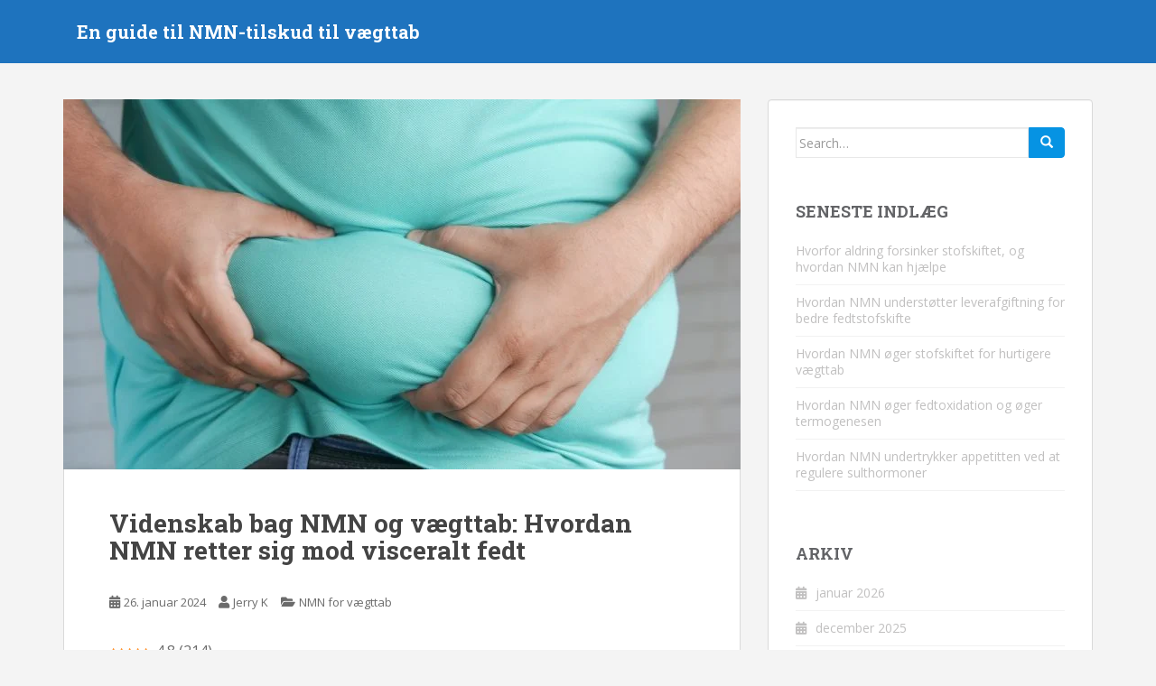

--- FILE ---
content_type: text/html; charset=UTF-8
request_url: https://weightlossinquiry.com/da/how-nmn-targets-visceral-fat/
body_size: 36643
content:
<!doctype html>
<!--[if !IE]>
<html class="no-js non-ie" lang="da-DK" prefix="og: http://ogp.me/ns# fb: http://ogp.me/ns/fb# article: http://ogp.me/ns/article#"> <![endif]-->
<!--[if IE 7 ]>
<html class="no-js ie7" lang="da-DK" prefix="og: http://ogp.me/ns# fb: http://ogp.me/ns/fb# article: http://ogp.me/ns/article#"> <![endif]-->
<!--[if IE 8 ]>
<html class="no-js ie8" lang="da-DK" prefix="og: http://ogp.me/ns# fb: http://ogp.me/ns/fb# article: http://ogp.me/ns/article#"> <![endif]-->
<!--[if IE 9 ]>
<html class="no-js ie9" lang="da-DK" prefix="og: http://ogp.me/ns# fb: http://ogp.me/ns/fb# article: http://ogp.me/ns/article#"> <![endif]-->
<!--[if gt IE 9]><!-->
<html class="no-js" lang="da" prefix="og: http://ogp.me/ns# fb: http://ogp.me/ns/fb# article: http://ogp.me/ns/article#" dir="ltr"> <!--<![endif]-->
<head>
<meta charset="UTF-8">
<meta name="viewport" content="width=device-width, initial-scale=1">
<meta name="theme-color" content="#1e73be">
<link rel="profile" href="http://gmpg.org/xfn/11">

<title>NMN og vægttab: Hvordan NMN retter sig mod visceralt fedt</title>
<meta name='robots' content='max-image-preview:large' />
<link rel="preload" href="https://weightlossinquiry.com/wp-content/plugins/rate-my-post/public/css/fonts/ratemypost.ttf" type="font/ttf" as="font" crossorigin="anonymous">
<!-- SEO Ultimate (http://www.seodesignsolutions.com/wordpress-seo/) -->
	<link rel="canonical" href="https://weightlossinquiry.com/da/how-nmn-targets-visceral-fat/" />
	<meta name="description" content="At forstå, hvordan NMN påvirker vægttab, specifikt visceralt fedt, kræver en nærmere undersøgelse af dets indvirkning på cellulær energimetabolisme." />
	<meta property="og:type" content="article" />
	<meta property="og:title" content="Videnskab bag NMN og vægttab: Hvordan NMN retter sig mod visceralt fedt" />
	<meta property="og:description" content="At forstå, hvordan NMN påvirker vægttab, specifikt visceralt fedt, kræver en nærmere undersøgelse af dets indvirkning på cellulær energimetabolisme." />
	<meta property="og:url" content="https://weightlossinquiry.com/how-nmn-targets-visceral-fat/" />
	<meta property="og:image" content="https://weightlossinquiry.com/wp-content/uploads/2024/01/j6g_szotmf4.jpg" />
	<meta property="article:published_time" content="2024-01-26" />
	<meta property="article:modified_time" content="2024-01-26" />
	<meta property="article:author" content="https://weightlossinquiry.com/author/wli/" />
	<meta property="article:section" content="NMN for vægttab" />
	<meta property="article:tag" content="vægttab" />
	<meta property="article:tag" content="stofskifte" />
	<meta property="article:tag" content="mmm" />
	<meta property="article:tag" content="nmn kosttilskud" />
	<meta property="article:tag" content="sirtuiner" />
	<meta property="og:site_name" content="En guide til NMN-tilskud til vægttab" />
	<meta name="twitter:card" content="summary" />
<!-- /SEO Ultimate -->

<link rel='dns-prefetch' href='//platform-api.sharethis.com' />
<link rel='dns-prefetch' href='//fonts.googleapis.com' />
<link rel="alternate" type="application/rss+xml" title="En guide til NMN-tilskud til vægttab &raquo; Feed" href="https://weightlossinquiry.com/da/feed/" />
<link rel="alternate" type="application/rss+xml" title="En guide til NMN-tilskud til vægttab &raquo; Comments Feed" href="https://weightlossinquiry.com/da/comments/feed/" />
<link rel="alternate" title="oEmbed (JSON)" type="application/json+oembed" href="https://weightlossinquiry.com/da/wp-json/oembed/1.0/embed?url=https%3A%2F%2Fweightlossinquiry.com%2Fhow-nmn-targets-visceral-fat%2F" />
<link rel="alternate" title="oEmbed (XML)" type="text/xml+oembed" href="https://weightlossinquiry.com/da/wp-json/oembed/1.0/embed?url=https%3A%2F%2Fweightlossinquiry.com%2Fhow-nmn-targets-visceral-fat%2F&format=xml" />
		<!-- This site uses the Google Analytics by ExactMetrics plugin v8.11.1 - Using Analytics tracking - https://www.exactmetrics.com/ -->
							<script src="//www.googletagmanager.com/gtag/js?id=G-TCTBZQPL55"  data-cfasync="false" data-wpfc-render="false" type="text/javascript" async></script>
			<script data-cfasync="false" data-wpfc-render="false" type="text/javascript">
				var em_version = '8.11.1';
				var em_track_user = true;
				var em_no_track_reason = '';
								var ExactMetricsDefaultLocations = {"page_location":"https:\/\/weightlossinquiry.com\/da\/how-nmn-targets-visceral-fat\/"};
								if ( typeof ExactMetricsPrivacyGuardFilter === 'function' ) {
					var ExactMetricsLocations = (typeof ExactMetricsExcludeQuery === 'object') ? ExactMetricsPrivacyGuardFilter( ExactMetricsExcludeQuery ) : ExactMetricsPrivacyGuardFilter( ExactMetricsDefaultLocations );
				} else {
					var ExactMetricsLocations = (typeof ExactMetricsExcludeQuery === 'object') ? ExactMetricsExcludeQuery : ExactMetricsDefaultLocations;
				}

								var disableStrs = [
										'ga-disable-G-TCTBZQPL55',
									];

				/* Function to detect opted out users */
				function __gtagTrackerIsOptedOut() {
					for (var index = 0; index < disableStrs.length; index++) {
						if (document.cookie.indexOf(disableStrs[index] + '=true') > -1) {
							return true;
						}
					}

					return false;
				}

				/* Disable tracking if the opt-out cookie exists. */
				if (__gtagTrackerIsOptedOut()) {
					for (var index = 0; index < disableStrs.length; index++) {
						window[disableStrs[index]] = true;
					}
				}

				/* Opt-out function */
				function __gtagTrackerOptout() {
					for (var index = 0; index < disableStrs.length; index++) {
						document.cookie = disableStrs[index] + '=true; expires=Thu, 31 Dec 2099 23:59:59 UTC; path=/';
						window[disableStrs[index]] = true;
					}
				}

				if ('undefined' === typeof gaOptout) {
					function gaOptout() {
						__gtagTrackerOptout();
					}
				}
								window.dataLayer = window.dataLayer || [];

				window.ExactMetricsDualTracker = {
					helpers: {},
					trackers: {},
				};
				if (em_track_user) {
					function __gtagDataLayer() {
						dataLayer.push(arguments);
					}

					function __gtagTracker(type, name, parameters) {
						if (!parameters) {
							parameters = {};
						}

						if (parameters.send_to) {
							__gtagDataLayer.apply(null, arguments);
							return;
						}

						if (type === 'event') {
														parameters.send_to = exactmetrics_frontend.v4_id;
							var hookName = name;
							if (typeof parameters['event_category'] !== 'undefined') {
								hookName = parameters['event_category'] + ':' + name;
							}

							if (typeof ExactMetricsDualTracker.trackers[hookName] !== 'undefined') {
								ExactMetricsDualTracker.trackers[hookName](parameters);
							} else {
								__gtagDataLayer('event', name, parameters);
							}
							
						} else {
							__gtagDataLayer.apply(null, arguments);
						}
					}

					__gtagTracker('js', new Date());
					__gtagTracker('set', {
						'developer_id.dNDMyYj': true,
											});
					if ( ExactMetricsLocations.page_location ) {
						__gtagTracker('set', ExactMetricsLocations);
					}
										__gtagTracker('config', 'G-TCTBZQPL55', {"forceSSL":"true"} );
										window.gtag = __gtagTracker;										(function () {
						/* https://developers.google.com/analytics/devguides/collection/analyticsjs/ */
						/* ga and __gaTracker compatibility shim. */
						var noopfn = function () {
							return null;
						};
						var newtracker = function () {
							return new Tracker();
						};
						var Tracker = function () {
							return null;
						};
						var p = Tracker.prototype;
						p.get = noopfn;
						p.set = noopfn;
						p.send = function () {
							var args = Array.prototype.slice.call(arguments);
							args.unshift('send');
							__gaTracker.apply(null, args);
						};
						var __gaTracker = function () {
							var len = arguments.length;
							if (len === 0) {
								return;
							}
							var f = arguments[len - 1];
							if (typeof f !== 'object' || f === null || typeof f.hitCallback !== 'function') {
								if ('send' === arguments[0]) {
									var hitConverted, hitObject = false, action;
									if ('event' === arguments[1]) {
										if ('undefined' !== typeof arguments[3]) {
											hitObject = {
												'eventAction': arguments[3],
												'eventCategory': arguments[2],
												'eventLabel': arguments[4],
												'value': arguments[5] ? arguments[5] : 1,
											}
										}
									}
									if ('pageview' === arguments[1]) {
										if ('undefined' !== typeof arguments[2]) {
											hitObject = {
												'eventAction': 'page_view',
												'page_path': arguments[2],
											}
										}
									}
									if (typeof arguments[2] === 'object') {
										hitObject = arguments[2];
									}
									if (typeof arguments[5] === 'object') {
										Object.assign(hitObject, arguments[5]);
									}
									if ('undefined' !== typeof arguments[1].hitType) {
										hitObject = arguments[1];
										if ('pageview' === hitObject.hitType) {
											hitObject.eventAction = 'page_view';
										}
									}
									if (hitObject) {
										action = 'timing' === arguments[1].hitType ? 'timing_complete' : hitObject.eventAction;
										hitConverted = mapArgs(hitObject);
										__gtagTracker('event', action, hitConverted);
									}
								}
								return;
							}

							function mapArgs(args) {
								var arg, hit = {};
								var gaMap = {
									'eventCategory': 'event_category',
									'eventAction': 'event_action',
									'eventLabel': 'event_label',
									'eventValue': 'event_value',
									'nonInteraction': 'non_interaction',
									'timingCategory': 'event_category',
									'timingVar': 'name',
									'timingValue': 'value',
									'timingLabel': 'event_label',
									'page': 'page_path',
									'location': 'page_location',
									'title': 'page_title',
									'referrer' : 'page_referrer',
								};
								for (arg in args) {
																		if (!(!args.hasOwnProperty(arg) || !gaMap.hasOwnProperty(arg))) {
										hit[gaMap[arg]] = args[arg];
									} else {
										hit[arg] = args[arg];
									}
								}
								return hit;
							}

							try {
								f.hitCallback();
							} catch (ex) {
							}
						};
						__gaTracker.create = newtracker;
						__gaTracker.getByName = newtracker;
						__gaTracker.getAll = function () {
							return [];
						};
						__gaTracker.remove = noopfn;
						__gaTracker.loaded = true;
						window['__gaTracker'] = __gaTracker;
					})();
									} else {
										console.log("");
					(function () {
						function __gtagTracker() {
							return null;
						}

						window['__gtagTracker'] = __gtagTracker;
						window['gtag'] = __gtagTracker;
					})();
									}
			</script>
							<!-- / Google Analytics by ExactMetrics -->
		<style id='wp-img-auto-sizes-contain-inline-css' type='text/css'>
img:is([sizes=auto i],[sizes^="auto," i]){contain-intrinsic-size:3000px 1500px}
/*# sourceURL=wp-img-auto-sizes-contain-inline-css */
</style>
<style id='wp-emoji-styles-inline-css' type='text/css'>

	img.wp-smiley, img.emoji {
		display: inline !important;
		border: none !important;
		box-shadow: none !important;
		height: 1em !important;
		width: 1em !important;
		margin: 0 0.07em !important;
		vertical-align: -0.1em !important;
		background: none !important;
		padding: 0 !important;
	}
/*# sourceURL=wp-emoji-styles-inline-css */
</style>
<style id='wp-block-library-inline-css' type='text/css'>
:root{--wp-block-synced-color:#7a00df;--wp-block-synced-color--rgb:122,0,223;--wp-bound-block-color:var(--wp-block-synced-color);--wp-editor-canvas-background:#ddd;--wp-admin-theme-color:#007cba;--wp-admin-theme-color--rgb:0,124,186;--wp-admin-theme-color-darker-10:#006ba1;--wp-admin-theme-color-darker-10--rgb:0,107,160.5;--wp-admin-theme-color-darker-20:#005a87;--wp-admin-theme-color-darker-20--rgb:0,90,135;--wp-admin-border-width-focus:2px}@media (min-resolution:192dpi){:root{--wp-admin-border-width-focus:1.5px}}.wp-element-button{cursor:pointer}:root .has-very-light-gray-background-color{background-color:#eee}:root .has-very-dark-gray-background-color{background-color:#313131}:root .has-very-light-gray-color{color:#eee}:root .has-very-dark-gray-color{color:#313131}:root .has-vivid-green-cyan-to-vivid-cyan-blue-gradient-background{background:linear-gradient(135deg,#00d084,#0693e3)}:root .has-purple-crush-gradient-background{background:linear-gradient(135deg,#34e2e4,#4721fb 50%,#ab1dfe)}:root .has-hazy-dawn-gradient-background{background:linear-gradient(135deg,#faaca8,#dad0ec)}:root .has-subdued-olive-gradient-background{background:linear-gradient(135deg,#fafae1,#67a671)}:root .has-atomic-cream-gradient-background{background:linear-gradient(135deg,#fdd79a,#004a59)}:root .has-nightshade-gradient-background{background:linear-gradient(135deg,#330968,#31cdcf)}:root .has-midnight-gradient-background{background:linear-gradient(135deg,#020381,#2874fc)}:root{--wp--preset--font-size--normal:16px;--wp--preset--font-size--huge:42px}.has-regular-font-size{font-size:1em}.has-larger-font-size{font-size:2.625em}.has-normal-font-size{font-size:var(--wp--preset--font-size--normal)}.has-huge-font-size{font-size:var(--wp--preset--font-size--huge)}.has-text-align-center{text-align:center}.has-text-align-left{text-align:left}.has-text-align-right{text-align:right}.has-fit-text{white-space:nowrap!important}#end-resizable-editor-section{display:none}.aligncenter{clear:both}.items-justified-left{justify-content:flex-start}.items-justified-center{justify-content:center}.items-justified-right{justify-content:flex-end}.items-justified-space-between{justify-content:space-between}.screen-reader-text{border:0;clip-path:inset(50%);height:1px;margin:-1px;overflow:hidden;padding:0;position:absolute;width:1px;word-wrap:normal!important}.screen-reader-text:focus{background-color:#ddd;clip-path:none;color:#444;display:block;font-size:1em;height:auto;left:5px;line-height:normal;padding:15px 23px 14px;text-decoration:none;top:5px;width:auto;z-index:100000}html :where(.has-border-color){border-style:solid}html :where([style*=border-top-color]){border-top-style:solid}html :where([style*=border-right-color]){border-right-style:solid}html :where([style*=border-bottom-color]){border-bottom-style:solid}html :where([style*=border-left-color]){border-left-style:solid}html :where([style*=border-width]){border-style:solid}html :where([style*=border-top-width]){border-top-style:solid}html :where([style*=border-right-width]){border-right-style:solid}html :where([style*=border-bottom-width]){border-bottom-style:solid}html :where([style*=border-left-width]){border-left-style:solid}html :where(img[class*=wp-image-]){height:auto;max-width:100%}:where(figure){margin:0 0 1em}html :where(.is-position-sticky){--wp-admin--admin-bar--position-offset:var(--wp-admin--admin-bar--height,0px)}@media screen and (max-width:600px){html :where(.is-position-sticky){--wp-admin--admin-bar--position-offset:0px}}

/*# sourceURL=wp-block-library-inline-css */
</style><style id='wp-block-heading-inline-css' type='text/css'>
h1:where(.wp-block-heading).has-background,h2:where(.wp-block-heading).has-background,h3:where(.wp-block-heading).has-background,h4:where(.wp-block-heading).has-background,h5:where(.wp-block-heading).has-background,h6:where(.wp-block-heading).has-background{padding:1.25em 2.375em}h1.has-text-align-left[style*=writing-mode]:where([style*=vertical-lr]),h1.has-text-align-right[style*=writing-mode]:where([style*=vertical-rl]),h2.has-text-align-left[style*=writing-mode]:where([style*=vertical-lr]),h2.has-text-align-right[style*=writing-mode]:where([style*=vertical-rl]),h3.has-text-align-left[style*=writing-mode]:where([style*=vertical-lr]),h3.has-text-align-right[style*=writing-mode]:where([style*=vertical-rl]),h4.has-text-align-left[style*=writing-mode]:where([style*=vertical-lr]),h4.has-text-align-right[style*=writing-mode]:where([style*=vertical-rl]),h5.has-text-align-left[style*=writing-mode]:where([style*=vertical-lr]),h5.has-text-align-right[style*=writing-mode]:where([style*=vertical-rl]),h6.has-text-align-left[style*=writing-mode]:where([style*=vertical-lr]),h6.has-text-align-right[style*=writing-mode]:where([style*=vertical-rl]){rotate:180deg}
/*# sourceURL=https://weightlossinquiry.com/wp-includes/blocks/heading/style.min.css */
</style>
<style id='wp-block-list-inline-css' type='text/css'>
ol,ul{box-sizing:border-box}:root :where(.wp-block-list.has-background){padding:1.25em 2.375em}
/*# sourceURL=https://weightlossinquiry.com/wp-includes/blocks/list/style.min.css */
</style>
<style id='wp-block-paragraph-inline-css' type='text/css'>
.is-small-text{font-size:.875em}.is-regular-text{font-size:1em}.is-large-text{font-size:2.25em}.is-larger-text{font-size:3em}.has-drop-cap:not(:focus):first-letter{float:left;font-size:8.4em;font-style:normal;font-weight:100;line-height:.68;margin:.05em .1em 0 0;text-transform:uppercase}body.rtl .has-drop-cap:not(:focus):first-letter{float:none;margin-left:.1em}p.has-drop-cap.has-background{overflow:hidden}:root :where(p.has-background){padding:1.25em 2.375em}:where(p.has-text-color:not(.has-link-color)) a{color:inherit}p.has-text-align-left[style*="writing-mode:vertical-lr"],p.has-text-align-right[style*="writing-mode:vertical-rl"]{rotate:180deg}
/*# sourceURL=https://weightlossinquiry.com/wp-includes/blocks/paragraph/style.min.css */
</style>
<style id='wp-block-quote-inline-css' type='text/css'>
.wp-block-quote{box-sizing:border-box;overflow-wrap:break-word}.wp-block-quote.is-large:where(:not(.is-style-plain)),.wp-block-quote.is-style-large:where(:not(.is-style-plain)){margin-bottom:1em;padding:0 1em}.wp-block-quote.is-large:where(:not(.is-style-plain)) p,.wp-block-quote.is-style-large:where(:not(.is-style-plain)) p{font-size:1.5em;font-style:italic;line-height:1.6}.wp-block-quote.is-large:where(:not(.is-style-plain)) cite,.wp-block-quote.is-large:where(:not(.is-style-plain)) footer,.wp-block-quote.is-style-large:where(:not(.is-style-plain)) cite,.wp-block-quote.is-style-large:where(:not(.is-style-plain)) footer{font-size:1.125em;text-align:right}.wp-block-quote>cite{display:block}
/*# sourceURL=https://weightlossinquiry.com/wp-includes/blocks/quote/style.min.css */
</style>
<style id='global-styles-inline-css' type='text/css'>
:root{--wp--preset--aspect-ratio--square: 1;--wp--preset--aspect-ratio--4-3: 4/3;--wp--preset--aspect-ratio--3-4: 3/4;--wp--preset--aspect-ratio--3-2: 3/2;--wp--preset--aspect-ratio--2-3: 2/3;--wp--preset--aspect-ratio--16-9: 16/9;--wp--preset--aspect-ratio--9-16: 9/16;--wp--preset--color--black: #000000;--wp--preset--color--cyan-bluish-gray: #abb8c3;--wp--preset--color--white: #ffffff;--wp--preset--color--pale-pink: #f78da7;--wp--preset--color--vivid-red: #cf2e2e;--wp--preset--color--luminous-vivid-orange: #ff6900;--wp--preset--color--luminous-vivid-amber: #fcb900;--wp--preset--color--light-green-cyan: #7bdcb5;--wp--preset--color--vivid-green-cyan: #00d084;--wp--preset--color--pale-cyan-blue: #8ed1fc;--wp--preset--color--vivid-cyan-blue: #0693e3;--wp--preset--color--vivid-purple: #9b51e0;--wp--preset--gradient--vivid-cyan-blue-to-vivid-purple: linear-gradient(135deg,rgb(6,147,227) 0%,rgb(155,81,224) 100%);--wp--preset--gradient--light-green-cyan-to-vivid-green-cyan: linear-gradient(135deg,rgb(122,220,180) 0%,rgb(0,208,130) 100%);--wp--preset--gradient--luminous-vivid-amber-to-luminous-vivid-orange: linear-gradient(135deg,rgb(252,185,0) 0%,rgb(255,105,0) 100%);--wp--preset--gradient--luminous-vivid-orange-to-vivid-red: linear-gradient(135deg,rgb(255,105,0) 0%,rgb(207,46,46) 100%);--wp--preset--gradient--very-light-gray-to-cyan-bluish-gray: linear-gradient(135deg,rgb(238,238,238) 0%,rgb(169,184,195) 100%);--wp--preset--gradient--cool-to-warm-spectrum: linear-gradient(135deg,rgb(74,234,220) 0%,rgb(151,120,209) 20%,rgb(207,42,186) 40%,rgb(238,44,130) 60%,rgb(251,105,98) 80%,rgb(254,248,76) 100%);--wp--preset--gradient--blush-light-purple: linear-gradient(135deg,rgb(255,206,236) 0%,rgb(152,150,240) 100%);--wp--preset--gradient--blush-bordeaux: linear-gradient(135deg,rgb(254,205,165) 0%,rgb(254,45,45) 50%,rgb(107,0,62) 100%);--wp--preset--gradient--luminous-dusk: linear-gradient(135deg,rgb(255,203,112) 0%,rgb(199,81,192) 50%,rgb(65,88,208) 100%);--wp--preset--gradient--pale-ocean: linear-gradient(135deg,rgb(255,245,203) 0%,rgb(182,227,212) 50%,rgb(51,167,181) 100%);--wp--preset--gradient--electric-grass: linear-gradient(135deg,rgb(202,248,128) 0%,rgb(113,206,126) 100%);--wp--preset--gradient--midnight: linear-gradient(135deg,rgb(2,3,129) 0%,rgb(40,116,252) 100%);--wp--preset--font-size--small: 13px;--wp--preset--font-size--medium: 20px;--wp--preset--font-size--large: 36px;--wp--preset--font-size--x-large: 42px;--wp--preset--spacing--20: 0.44rem;--wp--preset--spacing--30: 0.67rem;--wp--preset--spacing--40: 1rem;--wp--preset--spacing--50: 1.5rem;--wp--preset--spacing--60: 2.25rem;--wp--preset--spacing--70: 3.38rem;--wp--preset--spacing--80: 5.06rem;--wp--preset--shadow--natural: 6px 6px 9px rgba(0, 0, 0, 0.2);--wp--preset--shadow--deep: 12px 12px 50px rgba(0, 0, 0, 0.4);--wp--preset--shadow--sharp: 6px 6px 0px rgba(0, 0, 0, 0.2);--wp--preset--shadow--outlined: 6px 6px 0px -3px rgb(255, 255, 255), 6px 6px rgb(0, 0, 0);--wp--preset--shadow--crisp: 6px 6px 0px rgb(0, 0, 0);}:where(.is-layout-flex){gap: 0.5em;}:where(.is-layout-grid){gap: 0.5em;}body .is-layout-flex{display: flex;}.is-layout-flex{flex-wrap: wrap;align-items: center;}.is-layout-flex > :is(*, div){margin: 0;}body .is-layout-grid{display: grid;}.is-layout-grid > :is(*, div){margin: 0;}:where(.wp-block-columns.is-layout-flex){gap: 2em;}:where(.wp-block-columns.is-layout-grid){gap: 2em;}:where(.wp-block-post-template.is-layout-flex){gap: 1.25em;}:where(.wp-block-post-template.is-layout-grid){gap: 1.25em;}.has-black-color{color: var(--wp--preset--color--black) !important;}.has-cyan-bluish-gray-color{color: var(--wp--preset--color--cyan-bluish-gray) !important;}.has-white-color{color: var(--wp--preset--color--white) !important;}.has-pale-pink-color{color: var(--wp--preset--color--pale-pink) !important;}.has-vivid-red-color{color: var(--wp--preset--color--vivid-red) !important;}.has-luminous-vivid-orange-color{color: var(--wp--preset--color--luminous-vivid-orange) !important;}.has-luminous-vivid-amber-color{color: var(--wp--preset--color--luminous-vivid-amber) !important;}.has-light-green-cyan-color{color: var(--wp--preset--color--light-green-cyan) !important;}.has-vivid-green-cyan-color{color: var(--wp--preset--color--vivid-green-cyan) !important;}.has-pale-cyan-blue-color{color: var(--wp--preset--color--pale-cyan-blue) !important;}.has-vivid-cyan-blue-color{color: var(--wp--preset--color--vivid-cyan-blue) !important;}.has-vivid-purple-color{color: var(--wp--preset--color--vivid-purple) !important;}.has-black-background-color{background-color: var(--wp--preset--color--black) !important;}.has-cyan-bluish-gray-background-color{background-color: var(--wp--preset--color--cyan-bluish-gray) !important;}.has-white-background-color{background-color: var(--wp--preset--color--white) !important;}.has-pale-pink-background-color{background-color: var(--wp--preset--color--pale-pink) !important;}.has-vivid-red-background-color{background-color: var(--wp--preset--color--vivid-red) !important;}.has-luminous-vivid-orange-background-color{background-color: var(--wp--preset--color--luminous-vivid-orange) !important;}.has-luminous-vivid-amber-background-color{background-color: var(--wp--preset--color--luminous-vivid-amber) !important;}.has-light-green-cyan-background-color{background-color: var(--wp--preset--color--light-green-cyan) !important;}.has-vivid-green-cyan-background-color{background-color: var(--wp--preset--color--vivid-green-cyan) !important;}.has-pale-cyan-blue-background-color{background-color: var(--wp--preset--color--pale-cyan-blue) !important;}.has-vivid-cyan-blue-background-color{background-color: var(--wp--preset--color--vivid-cyan-blue) !important;}.has-vivid-purple-background-color{background-color: var(--wp--preset--color--vivid-purple) !important;}.has-black-border-color{border-color: var(--wp--preset--color--black) !important;}.has-cyan-bluish-gray-border-color{border-color: var(--wp--preset--color--cyan-bluish-gray) !important;}.has-white-border-color{border-color: var(--wp--preset--color--white) !important;}.has-pale-pink-border-color{border-color: var(--wp--preset--color--pale-pink) !important;}.has-vivid-red-border-color{border-color: var(--wp--preset--color--vivid-red) !important;}.has-luminous-vivid-orange-border-color{border-color: var(--wp--preset--color--luminous-vivid-orange) !important;}.has-luminous-vivid-amber-border-color{border-color: var(--wp--preset--color--luminous-vivid-amber) !important;}.has-light-green-cyan-border-color{border-color: var(--wp--preset--color--light-green-cyan) !important;}.has-vivid-green-cyan-border-color{border-color: var(--wp--preset--color--vivid-green-cyan) !important;}.has-pale-cyan-blue-border-color{border-color: var(--wp--preset--color--pale-cyan-blue) !important;}.has-vivid-cyan-blue-border-color{border-color: var(--wp--preset--color--vivid-cyan-blue) !important;}.has-vivid-purple-border-color{border-color: var(--wp--preset--color--vivid-purple) !important;}.has-vivid-cyan-blue-to-vivid-purple-gradient-background{background: var(--wp--preset--gradient--vivid-cyan-blue-to-vivid-purple) !important;}.has-light-green-cyan-to-vivid-green-cyan-gradient-background{background: var(--wp--preset--gradient--light-green-cyan-to-vivid-green-cyan) !important;}.has-luminous-vivid-amber-to-luminous-vivid-orange-gradient-background{background: var(--wp--preset--gradient--luminous-vivid-amber-to-luminous-vivid-orange) !important;}.has-luminous-vivid-orange-to-vivid-red-gradient-background{background: var(--wp--preset--gradient--luminous-vivid-orange-to-vivid-red) !important;}.has-very-light-gray-to-cyan-bluish-gray-gradient-background{background: var(--wp--preset--gradient--very-light-gray-to-cyan-bluish-gray) !important;}.has-cool-to-warm-spectrum-gradient-background{background: var(--wp--preset--gradient--cool-to-warm-spectrum) !important;}.has-blush-light-purple-gradient-background{background: var(--wp--preset--gradient--blush-light-purple) !important;}.has-blush-bordeaux-gradient-background{background: var(--wp--preset--gradient--blush-bordeaux) !important;}.has-luminous-dusk-gradient-background{background: var(--wp--preset--gradient--luminous-dusk) !important;}.has-pale-ocean-gradient-background{background: var(--wp--preset--gradient--pale-ocean) !important;}.has-electric-grass-gradient-background{background: var(--wp--preset--gradient--electric-grass) !important;}.has-midnight-gradient-background{background: var(--wp--preset--gradient--midnight) !important;}.has-small-font-size{font-size: var(--wp--preset--font-size--small) !important;}.has-medium-font-size{font-size: var(--wp--preset--font-size--medium) !important;}.has-large-font-size{font-size: var(--wp--preset--font-size--large) !important;}.has-x-large-font-size{font-size: var(--wp--preset--font-size--x-large) !important;}
/*# sourceURL=global-styles-inline-css */
</style>

<style id='classic-theme-styles-inline-css' type='text/css'>
/*! This file is auto-generated */
.wp-block-button__link{color:#fff;background-color:#32373c;border-radius:9999px;box-shadow:none;text-decoration:none;padding:calc(.667em + 2px) calc(1.333em + 2px);font-size:1.125em}.wp-block-file__button{background:#32373c;color:#fff;text-decoration:none}
/*# sourceURL=/wp-includes/css/classic-themes.min.css */
</style>
<link rel='stylesheet' id='rate-my-post-css' href='https://weightlossinquiry.com/wp-content/plugins/rate-my-post/public/css/rate-my-post.min.css?ver=4.4.4' type='text/css' media='all' />
<style id='rate-my-post-inline-css' type='text/css'>
.rmp-widgets-container.rmp-wp-plugin.rmp-main-container {  text-align:left;}
.rmp-widgets-container.rmp-wp-plugin.rmp-main-container {  text-align:left;}
/*# sourceURL=rate-my-post-inline-css */
</style>
<link rel='stylesheet' id='share-this-share-buttons-sticky-css' href='https://weightlossinquiry.com/wp-content/plugins/sharethis-share-buttons/css/mu-style.css?ver=1754913522' type='text/css' media='all' />
<link rel='stylesheet' id='ez-toc-css' href='https://weightlossinquiry.com/wp-content/plugins/easy-table-of-contents/assets/css/screen.min.css?ver=2.0.80' type='text/css' media='all' />
<style id='ez-toc-inline-css' type='text/css'>
div#ez-toc-container .ez-toc-title {font-size: 120%;}div#ez-toc-container .ez-toc-title {font-weight: 500;}div#ez-toc-container ul li , div#ez-toc-container ul li a {font-size: 95%;}div#ez-toc-container ul li , div#ez-toc-container ul li a {font-weight: 500;}div#ez-toc-container nav ul ul li {font-size: 90%;}.ez-toc-box-title {font-weight: bold; margin-bottom: 10px; text-align: center; text-transform: uppercase; letter-spacing: 1px; color: #666; padding-bottom: 5px;position:absolute;top:-4%;left:5%;background-color: inherit;transition: top 0.3s ease;}.ez-toc-box-title.toc-closed {top:-25%;}
.ez-toc-container-direction {direction: ltr;}.ez-toc-counter ul{counter-reset: item ;}.ez-toc-counter nav ul li a::before {content: counters(item, '.', decimal) '. ';display: inline-block;counter-increment: item;flex-grow: 0;flex-shrink: 0;margin-right: .2em; float: left; }.ez-toc-widget-direction {direction: ltr;}.ez-toc-widget-container ul{counter-reset: item ;}.ez-toc-widget-container nav ul li a::before {content: counters(item, '.', decimal) '. ';display: inline-block;counter-increment: item;flex-grow: 0;flex-shrink: 0;margin-right: .2em; float: left; }
/*# sourceURL=ez-toc-inline-css */
</style>
<link rel='stylesheet' id='sparkling-bootstrap-css' href='https://weightlossinquiry.com/wp-content/themes/sparkling/assets/css/bootstrap.min.css?ver=6.9' type='text/css' media='all' />
<link rel='stylesheet' id='sparkling-icons-css' href='https://weightlossinquiry.com/wp-content/themes/sparkling/assets/css/fontawesome-all.min.css?ver=5.1.1.' type='text/css' media='all' />
<link rel='stylesheet' id='sparkling-fonts-css' href='//fonts.googleapis.com/css?family=Open+Sans%3A400italic%2C400%2C600%2C700%7CRoboto+Slab%3A400%2C300%2C700&#038;ver=6.9' type='text/css' media='all' />
<link rel='stylesheet' id='sparkling-style-css' href='https://weightlossinquiry.com/wp-content/themes/sparkling/style.css?ver=2.4.2' type='text/css' media='all' />
<link rel='stylesheet' id='flags_tpw_flags-css' href='//weightlossinquiry.com/wp-content/plugins/autoglot_lite/widgets/flags/tpw_flags.css?ver=1.0.9.3' type='text/css' media='all' />
<script type="text/javascript" src="https://weightlossinquiry.com/wp-content/plugins/google-analytics-dashboard-for-wp/assets/js/frontend-gtag.min.js?ver=8.11.1" id="exactmetrics-frontend-script-js" async="async" data-wp-strategy="async"></script>
<script data-cfasync="false" data-wpfc-render="false" type="text/javascript" id='exactmetrics-frontend-script-js-extra'>/* <![CDATA[ */
var exactmetrics_frontend = {"js_events_tracking":"true","download_extensions":"zip,mp3,mpeg,pdf,docx,pptx,xlsx,rar","inbound_paths":"[{\"path\":\"\\\/go\\\/\",\"label\":\"affiliate\"},{\"path\":\"\\\/recommend\\\/\",\"label\":\"affiliate\"}]","home_url":"https:\/\/weightlossinquiry.com","hash_tracking":"false","v4_id":"G-TCTBZQPL55"};/* ]]> */
</script>
<script type="text/javascript" src="//platform-api.sharethis.com/js/sharethis.js?ver=2.3.6#property=686be49993a35e001a492f0f&amp;product=sticky-buttons&amp;source=sharethis-share-buttons-wordpress" id="share-this-share-buttons-mu-js"></script>
<script type="text/javascript" src="https://weightlossinquiry.com/wp-includes/js/jquery/jquery.min.js?ver=3.7.1" id="jquery-core-js"></script>
<script type="text/javascript" src="https://weightlossinquiry.com/wp-includes/js/jquery/jquery-migrate.min.js?ver=3.4.1" id="jquery-migrate-js"></script>
<script type="text/javascript" src="https://weightlossinquiry.com/wp-content/themes/sparkling/assets/js/vendor/bootstrap.min.js?ver=6.9" id="sparkling-bootstrapjs-js"></script>
<script type="text/javascript" src="https://weightlossinquiry.com/wp-content/themes/sparkling/assets/js/functions.js?ver=20180503" id="sparkling-functions-js"></script>
<link rel="https://api.w.org/" href="https://weightlossinquiry.com/wp-json/" /><link rel="alternate" title="JSON" type="application/json" href="https://weightlossinquiry.com/da/wp-json/wp/v2/posts/78" /><link rel="EditURI" type="application/rsd+xml" title="RSD" href="https://weightlossinquiry.com/xmlrpc.php?rsd" />
<meta name="generator" content="WordPress 6.9" />
<link rel='shortlink' href='https://weightlossinquiry.com/?p=78' />
<link rel="alternate" hreflang="en" href="https://weightlossinquiry.com/how-nmn-targets-visceral-fat/"/><link rel="alternate" hreflang="sq" href="https://weightlossinquiry.com/sq/how-nmn-targets-visceral-fat/"/><link rel="alternate" hreflang="ar" href="https://weightlossinquiry.com/ar/how-nmn-targets-visceral-fat/"/><link rel="alternate" hreflang="bs" href="https://weightlossinquiry.com/bs/how-nmn-targets-visceral-fat/"/><link rel="alternate" hreflang="bg" href="https://weightlossinquiry.com/bg/how-nmn-targets-visceral-fat/"/><link rel="alternate" hreflang="zh" href="https://weightlossinquiry.com/zh/how-nmn-targets-visceral-fat/"/><link rel="alternate" hreflang="hr" href="https://weightlossinquiry.com/hr/how-nmn-targets-visceral-fat/"/><link rel="alternate" hreflang="cs" href="https://weightlossinquiry.com/cs/how-nmn-targets-visceral-fat/"/><link rel="alternate" hreflang="nl" href="https://weightlossinquiry.com/nl/how-nmn-targets-visceral-fat/"/><link rel="alternate" hreflang="et" href="https://weightlossinquiry.com/et/how-nmn-targets-visceral-fat/"/><link rel="alternate" hreflang="fi" href="https://weightlossinquiry.com/fi/how-nmn-targets-visceral-fat/"/><link rel="alternate" hreflang="fr" href="https://weightlossinquiry.com/fr/how-nmn-targets-visceral-fat/"/><link rel="alternate" hreflang="de" href="https://weightlossinquiry.com/de/how-nmn-targets-visceral-fat/"/><link rel="alternate" hreflang="el" href="https://weightlossinquiry.com/el/how-nmn-targets-visceral-fat/"/><link rel="alternate" hreflang="he" href="https://weightlossinquiry.com/he/how-nmn-targets-visceral-fat/"/><link rel="alternate" hreflang="hu" href="https://weightlossinquiry.com/hu/how-nmn-targets-visceral-fat/"/><link rel="alternate" hreflang="id" href="https://weightlossinquiry.com/id/how-nmn-targets-visceral-fat/"/><link rel="alternate" hreflang="it" href="https://weightlossinquiry.com/it/how-nmn-targets-visceral-fat/"/><link rel="alternate" hreflang="ja" href="https://weightlossinquiry.com/ja/how-nmn-targets-visceral-fat/"/><link rel="alternate" hreflang="ko" href="https://weightlossinquiry.com/ko/how-nmn-targets-visceral-fat/"/><link rel="alternate" hreflang="lv" href="https://weightlossinquiry.com/lv/how-nmn-targets-visceral-fat/"/><link rel="alternate" hreflang="lt" href="https://weightlossinquiry.com/lt/how-nmn-targets-visceral-fat/"/><link rel="alternate" hreflang="mk" href="https://weightlossinquiry.com/mk/how-nmn-targets-visceral-fat/"/><link rel="alternate" hreflang="ms" href="https://weightlossinquiry.com/ms/how-nmn-targets-visceral-fat/"/><link rel="alternate" hreflang="no" href="https://weightlossinquiry.com/no/how-nmn-targets-visceral-fat/"/><link rel="alternate" hreflang="pl" href="https://weightlossinquiry.com/pl/how-nmn-targets-visceral-fat/"/><link rel="alternate" hreflang="pt" href="https://weightlossinquiry.com/pt/how-nmn-targets-visceral-fat/"/><link rel="alternate" hreflang="ro" href="https://weightlossinquiry.com/ro/how-nmn-targets-visceral-fat/"/><link rel="alternate" hreflang="ru" href="https://weightlossinquiry.com/ru/how-nmn-targets-visceral-fat/"/><link rel="alternate" hreflang="sr" href="https://weightlossinquiry.com/sr/how-nmn-targets-visceral-fat/"/><link rel="alternate" hreflang="sk" href="https://weightlossinquiry.com/sk/how-nmn-targets-visceral-fat/"/><link rel="alternate" hreflang="sl" href="https://weightlossinquiry.com/sl/how-nmn-targets-visceral-fat/"/><link rel="alternate" hreflang="es" href="https://weightlossinquiry.com/es/how-nmn-targets-visceral-fat/"/><link rel="alternate" hreflang="sv" href="https://weightlossinquiry.com/sv/how-nmn-targets-visceral-fat/"/><link rel="alternate" hreflang="tl" href="https://weightlossinquiry.com/tl/how-nmn-targets-visceral-fat/"/><link rel="alternate" hreflang="th" href="https://weightlossinquiry.com/th/how-nmn-targets-visceral-fat/"/><link rel="alternate" hreflang="tr" href="https://weightlossinquiry.com/tr/how-nmn-targets-visceral-fat/"/><link rel="alternate" hreflang="vi" href="https://weightlossinquiry.com/vi/how-nmn-targets-visceral-fat/"/><style type="text/css">.navbar.navbar-default, .navbar-default .navbar-nav .open .dropdown-menu > li > a {background-color: #1e73be;}.entry-content {font-size:16px}</style>		<style type="text/css">
				.navbar > .container .navbar-brand {
			color: #ffffff;
		}
		</style>
	<style type="text/css" id="custom-background-css">
body.custom-background { background-color: #f4f4f4; }
</style>
	<style type="text/css">.saboxplugin-wrap{-webkit-box-sizing:border-box;-moz-box-sizing:border-box;-ms-box-sizing:border-box;box-sizing:border-box;border:1px solid #eee;width:100%;clear:both;display:block;overflow:hidden;word-wrap:break-word;position:relative}.saboxplugin-wrap .saboxplugin-gravatar{float:left;padding:0 20px 20px 20px}.saboxplugin-wrap .saboxplugin-gravatar img{max-width:100px;height:auto;border-radius:0;}.saboxplugin-wrap .saboxplugin-authorname{font-size:18px;line-height:1;margin:20px 0 0 20px;display:block}.saboxplugin-wrap .saboxplugin-authorname a{text-decoration:none}.saboxplugin-wrap .saboxplugin-authorname a:focus{outline:0}.saboxplugin-wrap .saboxplugin-desc{display:block;margin:5px 20px}.saboxplugin-wrap .saboxplugin-desc a{text-decoration:underline}.saboxplugin-wrap .saboxplugin-desc p{margin:5px 0 12px}.saboxplugin-wrap .saboxplugin-web{margin:0 20px 15px;text-align:left}.saboxplugin-wrap .sab-web-position{text-align:right}.saboxplugin-wrap .saboxplugin-web a{color:#ccc;text-decoration:none}.saboxplugin-wrap .saboxplugin-socials{position:relative;display:block;background:#fcfcfc;padding:5px;border-top:1px solid #eee}.saboxplugin-wrap .saboxplugin-socials a svg{width:20px;height:20px}.saboxplugin-wrap .saboxplugin-socials a svg .st2{fill:#fff; transform-origin:center center;}.saboxplugin-wrap .saboxplugin-socials a svg .st1{fill:rgba(0,0,0,.3)}.saboxplugin-wrap .saboxplugin-socials a:hover{opacity:.8;-webkit-transition:opacity .4s;-moz-transition:opacity .4s;-o-transition:opacity .4s;transition:opacity .4s;box-shadow:none!important;-webkit-box-shadow:none!important}.saboxplugin-wrap .saboxplugin-socials .saboxplugin-icon-color{box-shadow:none;padding:0;border:0;-webkit-transition:opacity .4s;-moz-transition:opacity .4s;-o-transition:opacity .4s;transition:opacity .4s;display:inline-block;color:#fff;font-size:0;text-decoration:inherit;margin:5px;-webkit-border-radius:0;-moz-border-radius:0;-ms-border-radius:0;-o-border-radius:0;border-radius:0;overflow:hidden}.saboxplugin-wrap .saboxplugin-socials .saboxplugin-icon-grey{text-decoration:inherit;box-shadow:none;position:relative;display:-moz-inline-stack;display:inline-block;vertical-align:middle;zoom:1;margin:10px 5px;color:#444;fill:#444}.clearfix:after,.clearfix:before{content:' ';display:table;line-height:0;clear:both}.ie7 .clearfix{zoom:1}.saboxplugin-socials.sabox-colored .saboxplugin-icon-color .sab-twitch{border-color:#38245c}.saboxplugin-socials.sabox-colored .saboxplugin-icon-color .sab-behance{border-color:#003eb0}.saboxplugin-socials.sabox-colored .saboxplugin-icon-color .sab-deviantart{border-color:#036824}.saboxplugin-socials.sabox-colored .saboxplugin-icon-color .sab-digg{border-color:#00327c}.saboxplugin-socials.sabox-colored .saboxplugin-icon-color .sab-dribbble{border-color:#ba1655}.saboxplugin-socials.sabox-colored .saboxplugin-icon-color .sab-facebook{border-color:#1e2e4f}.saboxplugin-socials.sabox-colored .saboxplugin-icon-color .sab-flickr{border-color:#003576}.saboxplugin-socials.sabox-colored .saboxplugin-icon-color .sab-github{border-color:#264874}.saboxplugin-socials.sabox-colored .saboxplugin-icon-color .sab-google{border-color:#0b51c5}.saboxplugin-socials.sabox-colored .saboxplugin-icon-color .sab-html5{border-color:#902e13}.saboxplugin-socials.sabox-colored .saboxplugin-icon-color .sab-instagram{border-color:#1630aa}.saboxplugin-socials.sabox-colored .saboxplugin-icon-color .sab-linkedin{border-color:#00344f}.saboxplugin-socials.sabox-colored .saboxplugin-icon-color .sab-pinterest{border-color:#5b040e}.saboxplugin-socials.sabox-colored .saboxplugin-icon-color .sab-reddit{border-color:#992900}.saboxplugin-socials.sabox-colored .saboxplugin-icon-color .sab-rss{border-color:#a43b0a}.saboxplugin-socials.sabox-colored .saboxplugin-icon-color .sab-sharethis{border-color:#5d8420}.saboxplugin-socials.sabox-colored .saboxplugin-icon-color .sab-soundcloud{border-color:#995200}.saboxplugin-socials.sabox-colored .saboxplugin-icon-color .sab-spotify{border-color:#0f612c}.saboxplugin-socials.sabox-colored .saboxplugin-icon-color .sab-stackoverflow{border-color:#a95009}.saboxplugin-socials.sabox-colored .saboxplugin-icon-color .sab-steam{border-color:#006388}.saboxplugin-socials.sabox-colored .saboxplugin-icon-color .sab-user_email{border-color:#b84e05}.saboxplugin-socials.sabox-colored .saboxplugin-icon-color .sab-tumblr{border-color:#10151b}.saboxplugin-socials.sabox-colored .saboxplugin-icon-color .sab-twitter{border-color:#0967a0}.saboxplugin-socials.sabox-colored .saboxplugin-icon-color .sab-vimeo{border-color:#0d7091}.saboxplugin-socials.sabox-colored .saboxplugin-icon-color .sab-windows{border-color:#003f71}.saboxplugin-socials.sabox-colored .saboxplugin-icon-color .sab-whatsapp{border-color:#003f71}.saboxplugin-socials.sabox-colored .saboxplugin-icon-color .sab-wordpress{border-color:#0f3647}.saboxplugin-socials.sabox-colored .saboxplugin-icon-color .sab-yahoo{border-color:#14002d}.saboxplugin-socials.sabox-colored .saboxplugin-icon-color .sab-youtube{border-color:#900}.saboxplugin-socials.sabox-colored .saboxplugin-icon-color .sab-xing{border-color:#000202}.saboxplugin-socials.sabox-colored .saboxplugin-icon-color .sab-mixcloud{border-color:#2475a0}.saboxplugin-socials.sabox-colored .saboxplugin-icon-color .sab-vk{border-color:#243549}.saboxplugin-socials.sabox-colored .saboxplugin-icon-color .sab-medium{border-color:#00452c}.saboxplugin-socials.sabox-colored .saboxplugin-icon-color .sab-quora{border-color:#420e00}.saboxplugin-socials.sabox-colored .saboxplugin-icon-color .sab-meetup{border-color:#9b181c}.saboxplugin-socials.sabox-colored .saboxplugin-icon-color .sab-goodreads{border-color:#000}.saboxplugin-socials.sabox-colored .saboxplugin-icon-color .sab-snapchat{border-color:#999700}.saboxplugin-socials.sabox-colored .saboxplugin-icon-color .sab-500px{border-color:#00557f}.saboxplugin-socials.sabox-colored .saboxplugin-icon-color .sab-mastodont{border-color:#185886}.sabox-plus-item{margin-bottom:20px}@media screen and (max-width:480px){.saboxplugin-wrap{text-align:center}.saboxplugin-wrap .saboxplugin-gravatar{float:none;padding:20px 0;text-align:center;margin:0 auto;display:block}.saboxplugin-wrap .saboxplugin-gravatar img{float:none;display:inline-block;display:-moz-inline-stack;vertical-align:middle;zoom:1}.saboxplugin-wrap .saboxplugin-desc{margin:0 10px 20px;text-align:center}.saboxplugin-wrap .saboxplugin-authorname{text-align:center;margin:10px 0 20px}}body .saboxplugin-authorname a,body .saboxplugin-authorname a:hover{box-shadow:none;-webkit-box-shadow:none}a.sab-profile-edit{font-size:16px!important;line-height:1!important}.sab-edit-settings a,a.sab-profile-edit{color:#0073aa!important;box-shadow:none!important;-webkit-box-shadow:none!important}.sab-edit-settings{margin-right:15px;position:absolute;right:0;z-index:2;bottom:10px;line-height:20px}.sab-edit-settings i{margin-left:5px}.saboxplugin-socials{line-height:1!important}.rtl .saboxplugin-wrap .saboxplugin-gravatar{float:right}.rtl .saboxplugin-wrap .saboxplugin-authorname{display:flex;align-items:center}.rtl .saboxplugin-wrap .saboxplugin-authorname .sab-profile-edit{margin-right:10px}.rtl .sab-edit-settings{right:auto;left:0}img.sab-custom-avatar{max-width:75px;}.saboxplugin-wrap {margin-top:0px; margin-bottom:0px; padding: 0px 0px }.saboxplugin-wrap .saboxplugin-authorname {font-size:18px; line-height:25px;}.saboxplugin-wrap .saboxplugin-desc p, .saboxplugin-wrap .saboxplugin-desc {font-size:14px !important; line-height:21px !important;}.saboxplugin-wrap .saboxplugin-web {font-size:14px;}.saboxplugin-wrap .saboxplugin-socials a svg {width:18px;height:18px;}</style><link rel="icon" href="https://weightlossinquiry.com/wp-content/uploads/2024/05/Medicalwp-Medical-Pills-blue.256-60x60.png" sizes="32x32" />
<link rel="icon" href="https://weightlossinquiry.com/wp-content/uploads/2024/05/Medicalwp-Medical-Pills-blue.256.png" sizes="192x192" />
<link rel="apple-touch-icon" href="https://weightlossinquiry.com/wp-content/uploads/2024/05/Medicalwp-Medical-Pills-blue.256.png" />
<meta name="msapplication-TileImage" content="https://weightlossinquiry.com/wp-content/uploads/2024/05/Medicalwp-Medical-Pills-blue.256.png" />
		<style type="text/css" id="wp-custom-css">
			.author-bio {display: none;}
.btn-default, .label-default {
    background-color: #0693e3;
    border-color: #0592e2;
}
.entry-content a {color:#0693e3;font-weight:bold;text-decoration: underline;}
.entry-content a:hover {color:#444;text-decoration: none;}

a.btn-default:hover, a.label-default:hover {color: #FFF !important;}

.entry-title a:hover {color: #0693e3;}

.nav-links a {color:#0693e3;}

.site-content [class*="navigation"] a:hover {
    color: #FFF;
    background: none repeat scroll 0% 0% #0693e3;
    text-decoration: none;
}

.entry-content h2 {color:#0693e3 !important;}
.entry-content h3 {color:#669 !important;}

figcaption {font-style: italic;}

.autoglot_lite_flags a {
	line-height: 22px;
	font-size: 16px;
	margin-right: 10px;
}

.entry-content p {
	line-height: 32px;
}

#secondary .widget > h3 {
	font-size: 18px;
}

div.rmp-rating-widget, p.rmp-heading--title {
	font-size: 13px;
	line-height: 16px;
}		</style>
<meta name="translation-stats" content='{"total_phrases":314,"translated_phrases":295,"human_translated_phrases":null,"hidden_phrases":7,"hidden_translated_phrases":7,"hidden_translateable_phrases":null,"meta_phrases":30,"meta_translated_phrases":12,"time":null}'/>
		
</head>

<body class="wp-singular post-template-default single single-post postid-78 single-format-standard custom-background wp-theme-sparkling">
	<a class="sr-only sr-only-focusable" href="#content">Spring til hovedindhold</a>
<div id="page" class="hfeed site">

	<header id="masthead" class="site-header" role="banner">
		<nav class="navbar navbar-default
		" role="navigation">
			<div class="container">
				<div class="row">
					<div class="site-navigation-inner col-sm-12">
						<div class="navbar-header">


														<div id="logo">
															<p class="site-name">																		<a class="navbar-brand" href="https://weightlossinquiry.com/da/" title="En guide til NMN-tilskud til vægttab" rel="home">En guide til NMN-tilskud til vægttab</a>
																</p>																													</div><!-- end of #logo -->

							<button type="button" class="btn navbar-toggle" data-toggle="collapse" data-target=".navbar-ex1-collapse">
								<span class="sr-only">Skift navigation</span>
								<span class="icon-bar"></span>
								<span class="icon-bar"></span>
								<span class="icon-bar"></span>
							</button>
						</div>



						


					</div>
				</div>
			</div>
		</nav><!-- .site-navigation -->
	</header><!-- #masthead -->

	<div id="content" class="site-content">

		<div class="top-section">
								</div>

		<div class="container main-content-area">
						<div class="row side-pull-left">
				<div class="main-content-inner col-sm-12 col-md-8">

	<div id="primary" class="content-area">
		<main id="main" class="site-main" role="main">

		<article id="post-78" class="post-78 post type-post status-publish format-standard has-post-thumbnail hentry category-weight-loss tag-fat-loss tag-metabolism tag-nmn tag-nmn-supplements tag-sirtuins">
	<img width="750" height="410" src="https://weightlossinquiry.com/wp-content/uploads/2024/01/j6g_szotmf4-750x410.jpg" class="single-featured wp-post-image" alt="" decoding="async" fetchpriority="high" srcset="https://weightlossinquiry.com/wp-content/uploads/2024/01/j6g_szotmf4-750x410.jpg 750w, https://weightlossinquiry.com/wp-content/uploads/2024/01/j6g_szotmf4-1140x624.jpg 1140w" sizes="(max-width: 750px) 100vw, 750px" />	<div class="post-inner-content">
		<header class="entry-header page-header">

			<h1 class="entry-title ">Videnskab bag NMN og vægttab: Hvordan NMN retter sig mod visceralt fedt</h1>

			<div class="entry-meta">
				<span class="posted-on"><i class="fa fa-calendar-alt"></i> <a href="https://weightlossinquiry.com/da/how-nmn-targets-visceral-fat/" rel="bookmark"><time class="entry-date published" datetime="2024-01-26T13:26:09+00:00">26. januar 2024</time><time class="updated" datetime="2024-01-26T13:26:10+00:00">26. januar 2024</time></a></span><span class="byline"> <i class="fa fa-user"></i> <span class="author vcard"><a class="url fn n" href="https://weightlossinquiry.com/da/author/wli/">Jerry K</a></span></span>
								<span class="cat-links"><i class="fa fa-folder-open"></i>
				 <a href="https://weightlossinquiry.com/da/category/weight-loss/" rel="category tag">NMN for vægttab</a>				</span>
								
			</div><!-- .entry-meta -->
		</header><!-- .entry-header -->

		<div class="entry-content">
			<!DOCTYPE html PUBLIC "-//W3C//DTD HTML 4.0 Transitional//EN" "http://www.w3.org/TR/REC-html40/loose.dtd">
<html><body><div style="margin-top: 0px; margin-bottom: 0px;" class="sharethis-inline-share-buttons"></div><!-- FeedbackWP Plugin - Results Widget --><div class="rmp-results-widget js-rmp-results-widget js-rmp-results-widget--78 " data-post-id="78">  <div class="rmp-results-widget__visual-rating">    <i class="js-rmp-results-icon rmp-icon rmp-icon--ratings rmp-icon--star rmp-icon--full-highlight"></i><i class="js-rmp-results-icon rmp-icon rmp-icon--ratings rmp-icon--star rmp-icon--full-highlight"></i><i class="js-rmp-results-icon rmp-icon rmp-icon--ratings rmp-icon--star rmp-icon--full-highlight"></i><i class="js-rmp-results-icon rmp-icon rmp-icon--ratings rmp-icon--star rmp-icon--full-highlight"></i><i class="js-rmp-results-icon rmp-icon rmp-icon--ratings rmp-icon--star rmp-icon--full-highlight"></i>  </div>  <div class="rmp-results-widget__avg-rating">    <span class="js-rmp-avg-rating">      4.8    </span>  </div>  <div class="rmp-results-widget__vote-count">    (<span class="js-rmp-vote-count">214</span>)  </div></div>
<p>Inden for vægttab er NMN-tilskud dukket op som et emne af stor interesse, især for dets potentielle rolle i målretning mod visceralt fedt. <strong>At forstå, hvordan NMN påvirker vægttab, specifikt visceralt fedt, kræver en nærmere undersøgelse af dets indvirkning på cellulær energimetabolisme.</strong></p>



<div id="ez-toc-container" class="ez-toc-v2_0_80 counter-hierarchy ez-toc-counter ez-toc-grey ez-toc-container-direction">
<div class="ez-toc-title-container">
<p class="ez-toc-title" style="cursor:inherit">Indholdsfortegnelse</p>
<span class="ez-toc-title-toggle"><a href="#" class="ez-toc-pull-right ez-toc-btn ez-toc-btn-xs ez-toc-btn-default ez-toc-toggle" aria-label="Toggle Table of Content"><span class="ez-toc-js-icon-con"><span class=""><span class="eztoc-hide" style="display:none;">Skift</span><span class="ez-toc-icon-toggle-span"><svg style="fill: #999;color:#999" xmlns="http://www.w3.org/2000/svg" class="list-377408" width="20px" height="20px" viewbox="0 0 24 24" fill="none"><path d="M6 6H4v2h2V6zm14 0H8v2h12V6zM4 11h2v2H4v-2zm16 0H8v2h12v-2zM4 16h2v2H4v-2zm16 0H8v2h12v-2z" fill="currentColor"></path></svg><svg style="fill: #999;color:#999" class="arrow-unsorted-368013" xmlns="http://www.w3.org/2000/svg" width="10px" height="10px" viewbox="0 0 24 24" version="1.2" baseprofile="tiny"><path d="M18.2 9.3l-6.2-6.3-6.2 6.3c-.2.2-.3.4-.3.7s.1.5.3.7c.2.2.4.3.7.3h11c.3 0 .5-.1.7-.3.2-.2.3-.5.3-.7s-.1-.5-.3-.7zM5.8 14.7l6.2 6.3 6.2-6.3c.2-.2.3-.5.3-.7s-.1-.5-.3-.7c-.2-.2-.4-.3-.7-.3h-11c-.3 0-.5.1-.7.3-.2.2-.3.5-.3.7s.1.5.3.7z"></path></svg></span></span></span></a></span></div>
<nav><ul class="ez-toc-list ez-toc-list-level-1 eztoc-toggle-hide-by-default"><li class="ez-toc-page-1 ez-toc-heading-level-2"><a class="ez-toc-link ez-toc-heading-1" href="#NMN_Supplementation_in_Visceral_Fat_Reduction">NMN-tilskud i visceral fedtreduktion</a><ul class="ez-toc-list-level-3"><li class="ez-toc-heading-level-3"><a class="ez-toc-link ez-toc-heading-2" href="#NMN_and_Cellular_Energy_Metabolism_Catalysts_for_Weight_Loss">NMN og cellulær energimetabolisme: Katalysatorer for vægttab</a></li><li class="ez-toc-page-1 ez-toc-heading-level-3"><a class="ez-toc-link ez-toc-heading-3" href="#Sirtuins_Orchestrating_Cellular_Functions_for_Fat_Reduction">Sirtuins: Orkestrering af cellulære funktioner til fedtreduktion</a></li><li class="ez-toc-page-1 ez-toc-heading-level-3"><a class="ez-toc-link ez-toc-heading-4" href="#Targeted_Fat_Reduction_Decoding_NMNs_Precision">Målrettet fedtreduktion: Afkodning af NMN's præcision</a></li><li class="ez-toc-page-1 ez-toc-heading-level-3"><a class="ez-toc-link ez-toc-heading-5" href="#Scientific_Validation_NMN_and_Visceral_Fat_Accumulation">Videnskabelig validering: NMN og visceral fedtakkumulation</a></li></ul></li><li class="ez-toc-page-1 ez-toc-heading-level-2"><a class="ez-toc-link ez-toc-heading-6" href="#Visceral_Fat_Understanding_the_Dangers">Visceralt fedt: Forståelse af farerne</a><ul class="ez-toc-list-level-3"><li class="ez-toc-heading-level-3"><a class="ez-toc-link ez-toc-heading-7" href="#Visceral_Fat_The_Silent_Culprit">Visceralt fedt: Den tavse skyldige</a></li><li class="ez-toc-page-1 ez-toc-heading-level-3"><a class="ez-toc-link ez-toc-heading-8" href="#Health_Risks_Associated_with_Visceral_Fat_Accumulation">Sundhedsrisici forbundet med visceral fedtophobning</a></li><li class="ez-toc-page-1 ez-toc-heading-level-3"><a class="ez-toc-link ez-toc-heading-9" href="#Motivation_for_Visceral_Fat_Loss_Beyond_Aesthetic_Goals">Motivation for visceralt fedttab: Ud over æstetiske mål</a></li><li class="ez-toc-page-1 ez-toc-heading-level-3"><a class="ez-toc-link ez-toc-heading-10" href="#NMNs_Precision_Strike_on_Visceral_Fat">NMN's Precision Strike on Visceral Fat</a></li></ul></li><li class="ez-toc-page-1 ez-toc-heading-level-2"><a class="ez-toc-link ez-toc-heading-11" href="#Activating_Sirtuins_for_Visceral_Fat_Management">Aktivering af Sirtuins til Visceral Fat Management</a><ul class="ez-toc-list-level-3"><li class="ez-toc-heading-level-3"><a class="ez-toc-link ez-toc-heading-12" href="#NMNs_Role_in_Cellular_Energy_Metabolism">NMNs rolle i cellulær energimetabolisme</a></li><li class="ez-toc-page-1 ez-toc-heading-level-3"><a class="ez-toc-link ez-toc-heading-13" href="#Sirtuins_Cellular_Guardians_Regulating_Metabolic_Harmony">Sirtuins: Cellular Guardians Regulating Metabolic Harmony</a></li><li class="ez-toc-page-1 ez-toc-heading-level-3"><a class="ez-toc-link ez-toc-heading-14" href="#NMN_and_the_Sirtuin_Orchestra_A_Targeted_Approach_to_Adipose_Tissue">NMN og Sirtuin Orchestra: A Targeted Approach to Adipose Tissue</a></li><li class="ez-toc-page-1 ez-toc-heading-level-3"><a class="ez-toc-link ez-toc-heading-15" href="#Precision_Tools_for_Targeted_Fat_Reduction">Præcisionsværktøjer til målrettet fedtreduktion</a></li></ul></li><li class="ez-toc-page-1 ez-toc-heading-level-2"><a class="ez-toc-link ez-toc-heading-16" href="#NMNs_Supplements_for_Visceral_Fat_Reduction">NMNs kosttilskud til reduktion af visceralt fedt</a><ul class="ez-toc-list-level-3"><li class="ez-toc-heading-level-3"><a class="ez-toc-link ez-toc-heading-17" href="#Enzymatic_Precision_NMNs_Influence_on_Fat_Metabolism_Pathways">Enzymatisk præcision: NMN's indflydelse på fedtmetabolismeveje</a></li><li class="ez-toc-page-1 ez-toc-heading-level-3"><a class="ez-toc-link ez-toc-heading-18" href="#Sirtuins_at_the_Helm_Guiding_Cellular_Functions_Relevant_to_Visceral_Fat">Sirtuins ved roret: Vejledende cellulære funktioner, der er relevante for visceralt fedt</a></li><li class="ez-toc-page-1 ez-toc-heading-level-3"><a class="ez-toc-link ez-toc-heading-19" href="#Influence_on_Lipolysis_and_Fat_Mobilization_NMNs_Tactical_Moves">Indflydelse på lipolyse og fedtmobilisering: NMNs taktiske bevægelser</a></li><li class="ez-toc-page-1 ez-toc-heading-level-3"><a class="ez-toc-link ez-toc-heading-20" href="#Adipocyte_Remodeling_NMNs_Impact_on_Visceral_Fat_Cells">Adipocytombygning: NMN's indvirkning på viscerale fedtceller</a></li></ul></li><li class="ez-toc-page-1 ez-toc-heading-level-2"><a class="ez-toc-link ez-toc-heading-21" href="#Scientific_Backing_NMNs_Impact_on_Visceral_Fat_Reduction">Videnskabelig opbakning: NMN's indvirkning på visceralt fedtreduktion</a><ul class="ez-toc-list-level-3"><li class="ez-toc-heading-level-3"><a class="ez-toc-link ez-toc-heading-22" href="#Study_Highlights_Unveiling_the_Link_Between_NMN_and_Visceral_Fat">Studiets højdepunkter: Afsløring af forbindelsen mellem NMN og visceralt fedt</a></li><li class="ez-toc-page-1 ez-toc-heading-level-3"><a class="ez-toc-link ez-toc-heading-23" href="#Clinical_Trials_Examining_Real-world_Applications">Kliniske forsøg: Undersøgelse af applikationer fra den virkelige verden</a></li><li class="ez-toc-page-1 ez-toc-heading-level-3"><a class="ez-toc-link ez-toc-heading-24" href="#Cellular_Imaging_Visualizing_NMNs_Impact">Cellulær billeddannelse: Visualisering af NMN's indvirkning</a></li><li class="ez-toc-page-1 ez-toc-heading-level-3"><a class="ez-toc-link ez-toc-heading-25" href="#Mechanistic_Understanding_Connecting_the_Dots">Mekanistisk forståelse: Forbindelse af prikkerne</a></li><li class="ez-toc-page-1 ez-toc-heading-level-3"><a class="ez-toc-link ez-toc-heading-26" href="#Meta-Analyses_Aggregating_Evidence_for_a_Holistic_View">Metaanalyser: Samlede beviser for et holistisk syn</a></li></ul></li><li class="ez-toc-page-1 ez-toc-heading-level-2"><a class="ez-toc-link ez-toc-heading-27" href="#Considerations_and_Future_Prospects_NMN_Supplementation_for_Visceral_Fat_Loss">Overvejelser og fremtidsudsigter: NMN-supplement for visceralt fedttab</a><ul class="ez-toc-list-level-3"><li class="ez-toc-heading-level-3"><a class="ez-toc-link ez-toc-heading-28" href="#Dosage_Considerations_Striking_the_Right_Balance">Doseringsovervejelser: At finde den rigtige balance</a></li><li class="ez-toc-page-1 ez-toc-heading-level-3"><a class="ez-toc-link ez-toc-heading-29" href="#Individual_Variability_Recognizing_Diverse_Responses">Individuel variabilitet: Genkendelse af forskellige svar</a></li><li class="ez-toc-page-1 ez-toc-heading-level-3"><a class="ez-toc-link ez-toc-heading-30" href="#Potential_Side_Effects_Understanding_the_Landscape">Potentielle bivirkninger: Forståelse af landskabet</a></li><li class="ez-toc-page-1 ez-toc-heading-level-3"><a class="ez-toc-link ez-toc-heading-31" href="#Long-Term_Considerations_Sustaining_Benefits_Over_Time">Langsigtede overvejelser: Opretholde fordele over tid</a></li><li class="ez-toc-page-1 ez-toc-heading-level-3"><a class="ez-toc-link ez-toc-heading-32" href="#Future_Implications_NMN_as_a_Cornerstone_in_Weight_Management">Fremtidige implikationer: NMN som hjørnesten i vægtstyring</a></li></ul></li><li class="ez-toc-page-1 ez-toc-heading-level-2"><a class="ez-toc-link ez-toc-heading-33" href="#Conclusion_NMNs_Promise_in_Redefining_Weight_Management">Konklusion: NMNs løfte om at omdefinere vægtstyring</a></li></ul></nav></div>
<h2 class="wp-block-heading"><span class="ez-toc-section" id="NMN_Supplementation_in_Visceral_Fat_Reduction"></span>NMN-tilskud i visceral fedtreduktion<span class="ez-toc-section-end"></span></h2>



<h3 class="wp-block-heading"><span class="ez-toc-section" id="NMN_and_Cellular_Energy_Metabolism_Catalysts_for_Weight_Loss"></span>NMN og cellulær energimetabolisme: Katalysatorer for vægttab<span class="ez-toc-section-end"></span></h3>



<p><strong>Nikotinamidmononukleotid (NMN) fungerer som en katalysator i cellulær energimetabolisme, og fungerer som en forløber for nikotinamidadenindinukleotid (NAD+).</strong> NAD+ er et coenzym, der spiller en central rolle i forskellige cellulære processer, herunder nedbrydning af fedtstoffer. Efterhånden som NMN-niveauerne stiger gennem tilskud, er det cellulære maskineri klargjort til øget energiproduktion, hvilket potentielt kan påvirke udnyttelsen af ​​lagret fedt til energi.</p>



<h3 class="wp-block-heading"><span class="ez-toc-section" id="Sirtuins_Orchestrating_Cellular_Functions_for_Fat_Reduction"></span>Sirtuins: Orkestrering af cellulære funktioner til fedtreduktion<span class="ez-toc-section-end"></span></h3>



<p><strong>Kernen i NMNs påvirkning ligger dens aktivering af sirtuiner, en klasse af proteiner med regulatoriske funktioner i cellulær sundhed.</strong> Sirtuiner, stimuleret af øgede NAD+ niveauer, udøver indflydelse på kritiske cellulære funktioner, herunder dem relateret til fedtvæv og fedtstofskifte. Dette indviklede samspil tyder på, at NMN-tilskud kan tjene som en målrettet tilgang til vægttab ved at orkestrere cellulære funktioner mod reduktion af visceralt fedt.</p>



<h3 class="wp-block-heading">Målrettet fedtreduktion: Afkodning af NMN's præcision</h3>



<p><strong>Jagten på effektivt vægttab kredser ofte om konceptet målrettet fedtreduktion, og NMN ser ud til at være på linje med dette mål.</strong> Ved at påvirke cellulær energidynamik og aktivere sirtuiner er NMN placeret som et præcisionsværktøj, der specifikt kan målrette mod fedtvæv, især det viscerale fedt, der udgør sundhedsrisici.</p>



<h3 class="wp-block-heading"><span class="ez-toc-section" id="Scientific_Validation_NMN_and_Visceral_Fat_Accumulation"></span>Videnskabelig validering: NMN og visceral fedtakkumulation<span class="ez-toc-section-end"></span></h3>



<p><strong>Videnskabelige undersøgelser giver overbevisende beviser, der understøtter sammenhængen mellem NMN-tilskud og reduktion af visceralt fedt.</strong> Disse undersøgelser dykker ned i de cellulære og molekylære mekanismer og viser, hvordan NMN's intervention i cellulær energimetabolisme og sirtuin-aktivering bidrager til et bemærkelsesværdigt fald i visceral fedtophobning. Den videnskabelige validering understreger den potentielle effektivitet af NMN til at håndtere sundhedsrisici forbundet med overskydende visceralt fedt.</p>



<h2 class="wp-block-heading"><span class="ez-toc-section" id="Visceral_Fat_Understanding_the_Dangers"></span>Visceralt fedt: Forståelse af farerne<span class="ez-toc-section-end"></span></h2>



<p><strong>I jagten på effektiv vægtkontrol bliver fokus på visceralt fedt altafgørende.</strong> Lad os gennemgå den skjulte trussel ved visceralt fedt, og belyse, hvorfor dets reduktion ikke blot er en kosmetisk bekymring, men et strategisk træk for den generelle sundhed. Ved at forstå de negative virkninger og motivationerne bag udskillelsen af ​​visceralt fedt, kan læserne forstå betydningen af ​​målrettede interventioner såsom NMN-tilskud.</p>



<h3 class="wp-block-heading"><span class="ez-toc-section" id="Visceral_Fat_The_Silent_Culprit"></span>Visceralt fedt: Den tavse skyldige<span class="ez-toc-section-end"></span></h3>



<p><a href="https://my.clevelandclinic.org/health/diseases/24147-visceral-fat" target="_blank" rel="noreferrer noopener">Visceralt fedt, der ligger dybt inde i bughulen, er ikke bare en uskadelig tilstedeværelse.</a> Det udgør en tavs, men alligevel potent trussel mod sundheden. I modsætning til subkutant fedt, som ligger lige under huden, omgiver visceralt fedt vitale organer, herunder leveren, bugspytkirtlen og tarmene. Dens nærhed til disse organer gør den metabolisk aktiv og frigiver inflammatoriske stoffer og hormoner, der kan forstyrre normale fysiologiske funktioner.</p>



<h3 class="wp-block-heading"><span class="ez-toc-section" id="Health_Risks_Associated_with_Visceral_Fat_Accumulation"></span>Sundhedsrisici forbundet med visceral fedtophobning<span class="ez-toc-section-end"></span></h3>



<p><strong>Ophobningen af ​​visceralt fedt er forbundet med et spektrum af sundhedsrisici, der strækker sig ud over de æstetiske bekymringer forbundet med overvægt.</strong> Undersøgelser har forbundet høje niveauer af visceralt fedt med en øget risiko for stofskifteforstyrrelser, insulinresistens, hjerte-kar-sygdomme og endda visse kræftformer. De inflammatoriske stoffer, der frigives af visceralt fedt, kan bidrage til kronisk inflammation, en faktor, der er impliceret i forskellige helbredstilstande.</p>



<h3 class="wp-block-heading"><span class="ez-toc-section" id="Motivation_for_Visceral_Fat_Loss_Beyond_Aesthetic_Goals"></span>Motivation for visceralt fedttab: Ud over æstetiske mål<span class="ez-toc-section-end"></span></h3>



<p><strong>Motivationen til at tabe visceralt fedt rækker ud over ønsket om en slankere talje.</strong> Det er et strategisk træk, der sigter mod at forbedre den generelle sundhed og mindske de risici, der er forbundet med dets akkumulering. Det viscerale fedt omkring organer kan hæmme deres normale funktion, hvilket fører til insulinresistens og hormonelle ubalancer. Når læserne begynder på deres vægttabsrejse, bliver forståelsen af ​​de sundhedsmæssige motiver bag visceralt fedtreduktion en drivkraft for vedvarende indsats.</p>



<h3 class="wp-block-heading">NMN's Precision Strike on Visceral Fat</h3>



<p><strong>Med forståelsen af ​​de sundhedsrisici, der er forbundet med visceralt fedt, retter søgelyset sig mod målrettede interventioner.</strong> NMN-tilskud, med sin rolle i cellulær energimetabolisme og sirtuin-aktivering, præsenterer sig selv som et præcisionsværktøj til at adressere visceralt fedt. Ved at påvirke de cellulære processer, der er direkte forbundet med visceralt fedtreduktion, tilbyder NMN en lovende vej for dem, der ikke bare søger vægttab, men et sundere indre landskab.</p>



<h2 class="wp-block-heading"><span class="ez-toc-section" id="Activating_Sirtuins_for_Visceral_Fat_Management"></span>Aktivering af Sirtuins til Visceral Fat Management<span class="ez-toc-section-end"></span></h2>



<p><strong>I de cellulære processer opstår NMN som en dirigent, der orkestrerer aktiveringen af ​​sirtuiner, specialiserede proteiner, der spiller en central rolle i metabolisk regulering.</strong> Lad os tage et kig på forholdet mellem NMN og sirtuins og kaste lys over, hvordan deres samarbejde har nøglen til målrettet visceral fedtstyring.</p>



<h3 class="wp-block-heading">NMNs rolle i cellulær energimetabolisme</h3>



<p><strong>NMNs rejse i det cellulære landskab begynder med dets omdannelse til Nicotinamid Adenin Dinucleotid (NAD+), et coenzym, der er indviklet involveret i cellulær energimetabolisme.</strong> Efterhånden som NMN-niveauerne stiger, stiger tilgængeligheden af ​​NAD+, hvilket sætter scenen for en mere effektiv nedbrydning af fedtstoffer. Denne øgede metaboliske aktivitet bliver forløberen for aktiveringen af ​​sirtuiner.</p>



<h3 class="wp-block-heading"><span class="ez-toc-section" id="Sirtuins_Cellular_Guardians_Regulating_Metabolic_Harmony"></span>Sirtuins: Cellular Guardians Regulating Metabolic Harmony<span class="ez-toc-section-end"></span></h3>



<p><strong>Sirtuins, en familie af proteiner, fungerer som vogtere af cellulær sundhed og metabolisk harmoni.</strong> Deres aktivering er tæt forbundet med niveauerne af NAD+, en energivaluta i den cellulære økonomi. NMNs bidrag ligger i at hæve NAD+ niveauer, og som følge heraf vække disse sirtuin-vogtere. Når de er aktiveret, udøver sirtuiner deres indflydelse på forskellige cellulære funktioner, herunder dem, der er indviklet forbundet med fedtvæv og fedtstofskifte.</p>



<h3 class="wp-block-heading"><span class="ez-toc-section" id="NMN_and_the_Sirtuin_Orchestra_A_Targeted_Approach_to_Adipose_Tissue"></span>NMN og Sirtuin Orchestra: A Targeted Approach to Adipose Tissue<span class="ez-toc-section-end"></span></h3>



<p><strong>Samarbejdet mellem NMN og sirtuins er i centrum i fedtvævsområdet.</strong> Når disse proteiner bliver aktive, modulerer de ekspressionen af ​​gener involveret i fedtstofskiftet. Denne orkestrering resulterer i en mere målrettet tilgang til fedtvæv, især visceralt fedt. Sirtuin-orkestret, styret af tilstrømningen af ​​NAD+ lettet af NMN, finjusterer cellulære funktioner for at fremme fedtreduktion, hvilket giver en præcis mekanisme til visceral fedtstyring.</p>



<h3 class="wp-block-heading"><span class="ez-toc-section" id="Precision_Tools_for_Targeted_Fat_Reduction"></span>Præcisionsværktøjer til målrettet fedtreduktion<span class="ez-toc-section-end"></span></h3>



<p><strong>Præcisionen udvist af NMN og sirtuiner i målretning af fedtvæv, især visceralt fedt, adskiller dem som præcisionsværktøjer i jagten på vægttab.</strong> Ved at fokusere på de specifikke cellulære veje forbundet med fedtmetabolisme tilbyder denne duo en nuanceret tilgang, der går ud over generiske vægtstyringsstrategier.</p>



<h2 class="wp-block-heading">NMNs kosttilskud til reduktion af visceralt fedt</h2>



<p><strong><span class ="tr_" id="tr_0" data-source="" data-orig="The focus now shifts to the specific target &acirc;&#128;&#147; visceral fat.">The focus now shifts to the specific target &acirc;&#128;&#147; visceral fat.</span></strong> Her er de mekanismer, hvorigennem NMN, sammen med aktiverede sirtuiner, nulstiller ind på visceralt fedtreduktion, hvilket tilbyder en lovende vej for dem, der sigter mod at afbøde sundhedsrisiciene forbundet med dets ophobning.</p>



<h3 class="wp-block-heading">Enzymatisk præcision: NMN's indflydelse på fedtmetabolismeveje</h3>



<p><strong>NMNs indvirkning på visceral fedtreduktion er tæt sammenflettet med dens enzymatiske indflydelse på fedtmetabolismeveje.</strong> Videnskabelige undersøgelser har belyst, hvordan NMN, ved at hæve NAD+ niveauer og aktivere sirtuiner, modulerer aktiviteten af ​​enzymer, der er involveret i at nedbryde fedt. Denne enzymatiske præcision sætter scenen for en mere effektiv udnyttelse af lagret fedt, især i det viscerale fedtvæv.</p>



<h3 class="wp-block-heading"><span class="ez-toc-section" id="Sirtuins_at_the_Helm_Guiding_Cellular_Functions_Relevant_to_Visceral_Fat"></span>Sirtuins ved roret: Vejledende cellulære funktioner, der er relevante for visceralt fedt<span class="ez-toc-section-end"></span></h3>



<p><strong>Aktiverede sirtuiner, under påvirkning af NMN, påtager sig en vejledende rolle i cellulære funktioner, der er direkte relevante for visceralt fedt.</strong> De påvirker genekspression relateret til fedtvæv, hvilket signalerer kroppen til at prioritere nedbrydningen af ​​viscerale fedtdepoter. Denne målrettede vejledning sikrer, at reduktionen af ​​visceralt fedt bliver en fælles indsats på cellulært niveau, der stemmer overens med bredere vægttabsmål.</p>



<h3 class="wp-block-heading">Indflydelse på lipolyse og fedtmobilisering: NMNs taktiske bevægelser</h3>



<p><strong>NMNs involvering i cellulære processer strækker sig til dets taktiske bevægelser til at påvirke lipolyse og fedtmobilisering.</strong> Lipolyse, nedbrydning af fedt til fedtsyrer, er et nøgletrin i reduktionen af ​​visceralt fedt. NMN, der virker gennem sirtuiner, øger effektiviteten af ​​denne proces, hvilket letter mobiliseringen af ​​fedtsyrer til energiproduktion. Denne strategiske indflydelse på cellulær lipiddynamik forstærker NMNs rolle i målrettet visceralt fedtreduktion.</p>



<h3 class="wp-block-heading">Adipocytombygning: NMN's indvirkning på viscerale fedtceller</h3>



<p><strong>Ud over enzymatiske og metaboliske aspekter bidrager NMN til omdannelse af fedtceller, hvilket påvirker strukturen og funktionen af ​​viscerale fedtceller.</strong> Undersøgelser tyder på, at NMN-tilskud kan inducere ændringer i adipocytstørrelse og fordeling, hvilket bidrager til en sundere fedtvævsprofil. Denne cellulære ombygning tilføjer endnu et lag til NMNs målrettede tilgang til at omforme det viscerale fedtlandskab.</p>



<h2 class="wp-block-heading">Videnskabelig opbakning: NMN's indvirkning på visceralt fedtreduktion</h2>



<p><strong>I søgen efter at validere sammenhængen mellem NMN-tilskud og reduktion af visceralt fedt, bliver en kritisk undersøgelse af videnskabelige undersøgelser og klinisk evidens altafgørende.</strong> Her er de robuste forskningsresultater, der underbygger effektiviteten af ​​NMN til at målrette visceralt fedt, hvilket giver et grundlag for at forstå dets rolle i vægttab.</p>



<h3 class="wp-block-heading"><span class="ez-toc-section" id="Study_Highlights_Unveiling_the_Link_Between_NMN_and_Visceral_Fat"></span>Studiets højdepunkter: Afsløring af forbindelsen mellem NMN og visceralt fedt<span class="ez-toc-section-end"></span></h3>



<p><a href="https://www.ncbi.nlm.nih.gov/pmc/articles/PMC7198709/" target="_blank" rel="noreferrer noopener">Videnskabelige undersøgelser, der undersøger virkningen af ​​NMN på visceralt fedtreduktion, har givet lovende resultater.</a> En bemærkelsesværdig undersøgelse, offentliggjort i National Medicine Journal, viste et signifikant fald i visceralt fedtvolumen blandt deltagere suppleret med NMN. Undersøgelsen undersøgte omhyggeligt ændringer på cellulært niveau og afslørede en sammenhæng mellem øgede NAD+ niveauer, aktivering af sirtuin og reduktion af visceralt fedt.</p>



<h3 class="wp-block-heading"><span class="ez-toc-section" id="Clinical_Trials_Examining_Real-world_Applications"></span>Kliniske forsøg: Undersøgelse af applikationer fra den virkelige verden<span class="ez-toc-section-end"></span></h3>



<p><a href="https://pubmed.ncbi.nlm.nih.gov/33132344/" target="_blank" rel="noreferrer noopener">Ud over kontrollerede undersøgelser tilføjer kliniske forsøg et lag af anvendelse i den virkelige verden til beviserne, der understøtter NMN's rolle i reduktion af visceralt fedt.</a> Forsøg, der involverer deltagere med varierende demografi og sundhedstilstande, har konsekvent vist positive resultater. Disse forsøg validerer ikke kun effektiviteten af ​​NMN, men kaster også lys over dets sikkerhedsprofil, når det administreres inden for specificerede parametre.</p>



<h3 class="wp-block-heading">Cellulær billeddannelse: Visualisering af NMN's indvirkning</h3>



<p><a href="https://www.ncbi.nlm.nih.gov/pmc/articles/PMC9839336/" target="_blank" rel="noreferrer noopener">Fremskridt inden for cellulære billeddannelsesteknikker har gjort det muligt for forskere at visualisere virkningen af ​​NMN på visceralt fedt på et mikroskopisk niveau.</a> Billeddiagnostiske undersøgelser har givet indsigt i de strukturelle ændringer i fedtvæv, der viser remodeling-effekterne induceret af NMN. Disse visuelle repræsentationer tilbyder en overbevisende fortælling om NMNs målrettede indflydelse på viscerale fedtceller.</p>



<h3 class="wp-block-heading"><span class="ez-toc-section" id="Mechanistic_Understanding_Connecting_the_Dots"></span>Mekanistisk forståelse: Forbindelse af prikkerne<span class="ez-toc-section-end"></span></h3>



<p><a href="https://www.nature.com/articles/emm201770" target="_blank" rel="noreferrer noopener">Mekanistiske undersøgelser har yderligere uddybet vores forståelse af, hvordan NMN fungerer på molekylært niveau for at reducere visceralt fedt.</a> Disse undersøgelser udforsker ofte de indviklede signalveje, enzymatiske reaktioner og genekspressionsmønstre påvirket af NMN og aktiverede sirtuiner. De kumulative resultater giver et omfattende billede af kaskaden af ​​begivenheder, der fører til visceral fedtreduktion.</p>



<h3 class="wp-block-heading"><span class="ez-toc-section" id="Meta-Analyses_Aggregating_Evidence_for_a_Holistic_View"></span>Metaanalyser: Samlede beviser for et holistisk syn<span class="ez-toc-section-end"></span></h3>



<p><a href="https://www.ncbi.nlm.nih.gov/pmc/articles/PMC8450594/" target="_blank" rel="noreferrer noopener">Metaanalyser, der samler data fra flere undersøgelser, giver et holistisk syn på den kollektive indvirkning af NMN-tilskud på visceralt fedtreduktion.</a> Ved at syntetisere resultater fra forskellige forskningsbestræbelser styrker metaanalyser argumentet for NMN som en levedygtig strategi for dem, der søger målrettet og effektivt tab af visceralt fedt.</p>



<h2 class="wp-block-heading"><span class="ez-toc-section" id="Considerations_and_Future_Prospects_NMN_Supplementation_for_Visceral_Fat_Loss"></span>Overvejelser og fremtidsudsigter: NMN-supplement for visceralt fedttab<span class="ez-toc-section-end"></span></h2>



<p><strong>Det er bydende nødvendigt at overveje forskellige faktorer, der kan påvirke dets effektivitet og sikkerhed.</strong> Her er overvejelser omkring NMN-tilskud og giver et indblik i de potentielle fremtidige implikationer af at inkorporere NMN i vægtstyringsstrategier.</p>



<h3 class="wp-block-heading"><span class="ez-toc-section" id="Dosage_Considerations_Striking_the_Right_Balance"></span>Doseringsovervejelser: At finde den rigtige balance<span class="ez-toc-section-end"></span></h3>



<p><strong>Et afgørende aspekt at afveje, når man overvejer NMN-tilskud, er doseringen.</strong> Mens undersøgelser har vist positive resultater med specifikke doser, er det vigtigt for enkeltpersoner at rådføre sig med sundhedspersonale for at bestemme den optimale mængde baseret på deres helbredsstatus, alder og individuelle respons. At finde den rette balance sikrer, at de potentielle fordele ved NMN udnyttes uden unødige risici.</p>



<h3 class="wp-block-heading"><span class="ez-toc-section" id="Individual_Variability_Recognizing_Diverse_Responses"></span>Individuel variabilitet: Genkendelse af forskellige svar<span class="ez-toc-section-end"></span></h3>



<p><strong>Svaret på NMN-tilskud kan variere mellem individer.</strong> Faktorer som genetik, livsstil og overordnet sundhed spiller en rolle i at forme, hvordan kroppen reagerer på NMN. Nogle individer kan opleve mere udtalte fordele, mens andre kan udvise en mere gradvis reaktion. Anerkendelse af denne variation giver mulighed for personlige tilgange, der understreger vigtigheden af ​​individualiserede strategier i jagten på tab af visceralt fedt.</p>



<h3 class="wp-block-heading"><span class="ez-toc-section" id="Potential_Side_Effects_Understanding_the_Landscape"></span>Potentielle bivirkninger: Forståelse af landskabet<span class="ez-toc-section-end"></span></h3>



<p><strong>Mens NMN generelt anses for sikkert, er det vigtigt at være opmærksom på potentielle bivirkninger.</strong> Milde bivirkninger såsom kvalme eller gastrointestinalt ubehag er blevet rapporteret i nogle tilfælde. Overvågning for eventuelle bivirkninger og justering af dosis i overensstemmelse hermed sikrer en sikrere kosttilskudsoplevelse. Som med enhver ernæringsintervention er en forsigtig tilgang tilrådelig.</p>



<h3 class="wp-block-heading"><span class="ez-toc-section" id="Long-Term_Considerations_Sustaining_Benefits_Over_Time"></span>Langsigtede overvejelser: Opretholde fordele over tid<span class="ez-toc-section-end"></span></h3>



<p><strong>For personer, der inkorporerer NMN i deres vægtstyringsrejse, kommer langsigtede overvejelser i fokus.</strong> Forskning i de vedvarende virkninger af NMN-tilskud over længere perioder er et område i udvikling. Mens nuværende undersøgelser viser lovende kortsigtede resultater, sigter igangværende forskning på at belyse de vedvarende fordele og potentielle udfordringer forbundet med langvarig NMN-brug.</p>



<h3 class="wp-block-heading"><span class="ez-toc-section" id="Future_Implications_NMN_as_a_Cornerstone_in_Weight_Management"></span>Fremtidige implikationer: NMN som hjørnesten i vægtstyring<span class="ez-toc-section-end"></span></h3>



<p><strong>Når man ser fremad, holder NMN et løfte som en hjørnesten i vægtstyringsstrategier.</strong> Efterhånden som forskningen fortsætter med at udfolde sig, kan NMN finde sin plads ikke kun i visceralt fedtreduktion, men også i at adressere bredere aspekter af metabolisk sundhed. Den potentielle integration af NMN i omfattende vægtstyringsplaner understreger dens udviklende rolle i at fremme overordnet velvære.</p>



<blockquote class="wp-block-quote is-layout-flow wp-block-quote-is-layout-flow">
<p>Når enkeltpersoner begiver sig ud på deres rejse med NMN-tilskud, er en opmærksom tilgang, der tager hensyn til individuel variation, doseringspræcision og langsigtet bæredygtighed afgørende. Ved at navigere i disse overvejelser kan individer udnytte de potentielle fordele ved NMN i deres stræben efter målrettet visceralt fedttab og forbedret metabolisk sundhed.</p>
</blockquote>



<h2 class="wp-block-heading">Konklusion: NMNs løfte om at omdefinere vægtstyring</h2>



<p><strong>Som konklusion har udforskningen af ​​NMN-tilskud og dets målrettede indvirkning på visceralt fedt afsløret en overbevisende fortælling i krydsfeltet mellem cellulær dynamik og vægtstyring.</strong> Den videnskabelige rejse gennem NMNs rolle i cellulær energimetabolisme, aktivering af sirtuiner og dens præcision i målretning mod visceralt fedt tegner et lovende billede for dem, der søger effektive og nuancerede strategier til vægttab.</p>



<ul class="wp-block-list">
<li>Betydningen af ​​reduktion af visceralt fedt strækker sig ud over kosmetiske forhåbninger og dykker ned i området for at afbøde sundhedsrisici forbundet med dets ophobning.</li>



<li>NMN, som en katalysator i cellulære processer, fremstår som et præcisionsværktøj til at omforme fedtvævslandskaber, især i de viscerale rum, hvor sundhedsrisici er mest udtalte.</li>



<li>Videnskabelige undersøgelser og kliniske beviser har styrket forbindelsen mellem NMN-tilskud og visceralt fedtreduktion, hvilket giver et robust grundlag for dets integration i vægtstyringstilgange.</li>



<li>Den visuelle indsigt fra cellulær billeddannelse, mekanistisk forståelse fra molekylære undersøgelser og den samlede evidens fra metaanalyser bekræfter tilsammen NMNs potentiale som en strategisk allieret i kampen mod visceralt fedt.</li>



<li>Men som med enhver ernæringsintervention kommer overvejelser i højsædet. Dosispræcision, anerkendelse af individuel variabilitet og en forståelse af potentielle bivirkninger er afgørende for en sikker og effektiv NMN-tilskudsoplevelse. </li>
</ul>



<blockquote class="wp-block-quote is-layout-flow wp-block-quote-is-layout-flow">
<p>Mens det nuværende forskningslandskab viser lovende kortsigtede resultater, vil de udfoldede kapitler af langsigtede undersøgelser give dybere indsigt i NMN's vedvarende indvirkning og dets potentiale som en hjørnesten i omfattende vægtstyringsplaner.</p>
</blockquote>
<!-- FeedbackWP Plugin --><div class="rmp-widgets-container rmp-wp-plugin rmp-main-container js-rmp-widgets-container js-rmp-widgets-container--78 " data-post-id="78">    <!-- Rating widget -->  <div class="rmp-rating-widget js-rmp-rating-widget">          <p class="rmp-heading rmp-heading--title">        Hvor nyttigt var dette indlæg?      </p>              <p class="rmp-heading rmp-heading--subtitle">        Klik på en stjerne for at bedømme den!      </p>        <div class="rmp-rating-widget__icons">      <ul class="rmp-rating-widget__icons-list js-rmp-rating-icons-list">                  <li class="rmp-rating-widget__icons-list__icon js-rmp-rating-item" data-descriptive-rating="Not at all useful" data-value="1">              <i class="js-rmp-rating-icon rmp-icon rmp-icon--ratings rmp-icon--star rmp-icon--full-highlight"></i>          </li>                  <li class="rmp-rating-widget__icons-list__icon js-rmp-rating-item" data-descriptive-rating="Somewhat useful" data-value="2">              <i class="js-rmp-rating-icon rmp-icon rmp-icon--ratings rmp-icon--star rmp-icon--full-highlight"></i>          </li>                  <li class="rmp-rating-widget__icons-list__icon js-rmp-rating-item" data-descriptive-rating="Useful" data-value="3">              <i class="js-rmp-rating-icon rmp-icon rmp-icon--ratings rmp-icon--star rmp-icon--full-highlight"></i>          </li>                  <li class="rmp-rating-widget__icons-list__icon js-rmp-rating-item" data-descriptive-rating="Fairly useful" data-value="4">              <i class="js-rmp-rating-icon rmp-icon rmp-icon--ratings rmp-icon--star rmp-icon--full-highlight"></i>          </li>                  <li class="rmp-rating-widget__icons-list__icon js-rmp-rating-item" data-descriptive-rating="Very useful" data-value="5">              <i class="js-rmp-rating-icon rmp-icon rmp-icon--ratings rmp-icon--star rmp-icon--full-highlight"></i>          </li>              </ul>    </div>    <p class="rmp-rating-widget__hover-text js-rmp-hover-text"></p>    <button class="rmp-rating-widget__submit-btn rmp-btn js-submit-rating-btn">      Indsend vurdering    </button>    <p class="rmp-rating-widget__results js-rmp-results ">      Gennemsnitlig vurdering <span class="rmp-rating-widget__results__rating js-rmp-avg-rating">4.8</span> / 5. Stemmeantal: <span class="rmp-rating-widget__results__votes js-rmp-vote-count">214</span>    </p>    <p class="rmp-rating-widget__not-rated js-rmp-not-rated rmp-rating-widget__not-rated--hidden">      Ingen stemmer indtil videre! Vær den første til at bedømme dette opslag.    </p>    <p class="rmp-rating-widget__msg js-rmp-msg"></p>  </div>  <!--Structured data -->        </div><div class="saboxplugin-wrap" itemtype="http://schema.org/Person" itemscope itemprop="author"><div class="saboxplugin-tab"><div class="saboxplugin-gravatar"><img decoding="async" src="http://weightlossinquiry.com/wp-content/uploads/2025/12/new_doc_square.jpg" width="100" height="100" alt="" itemprop="image"></div><div class="saboxplugin-authorname"><a href="https://weightlossinquiry.com/da/author/wli/" class="vcard author" rel="author"><span class="fn">Jerry K</span></a></div><div class="saboxplugin-desc"><div itemprop="description"><p><em>Dr. Jerry K</em> er grundlægger og administrerende direktør for YourWebDoc.com, en del af et team på mere end 30 eksperter. Dr. Jerry K er ikke læge, men har en grad af <em>Doktor i psykologi</em>; han har specialiseret sig i <strong>familiemedicin</strong> og <strong>seksuelle sundhedsprodukter</strong>. I løbet af de sidste ti år har Dr. Jerry K skrevet en masse sundhedsblogs og en række bøger om ernæring og seksuel sundhed.</p>
</div></div><div class="clearfix"></div></div></div></body></html>
					</div><!-- .entry-content -->

		<footer class="entry-meta">

					  <!-- tags -->
		  <div class="tagcloud">

				<a href="https://weightlossinquiry.com/da/tag/fat-loss/">vægttab</a> <a href="https://weightlossinquiry.com/da/tag/metabolism/">stofskifte</a> <a href="https://weightlossinquiry.com/da/tag/nmn/">mmm</a> <a href="https://weightlossinquiry.com/da/tag/nmn-supplements/">nmn kosttilskud</a> <a href="https://weightlossinquiry.com/da/tag/sirtuins/">sirtuiner</a> 
		  </div>
		  <!-- end tags -->
			
		</footer><!-- .entry-meta -->
	</div>

			<div class="post-inner-content secondary-content-box">
	  <!-- author bio -->
	  <div class="author-bio content-box-inner">

		<!-- avatar -->
		<div class="avatar">
			<img alt='' src='http://weightlossinquiry.com/wp-content/uploads/2025/12/new_doc_square.jpg' srcset='http://weightlossinquiry.com/wp-content/uploads/2025/12/new_doc_square.jpg 2x' class='avatar avatar-60 photo sab-custom-avatar' height='60' width='60' />		</div>
		<!-- end avatar -->

		<!-- user bio -->
		<div class="author-bio-content">

		  <h4 class="author-name"><a href="https://weightlossinquiry.com/da/author/wli/">Jerry K</a></h4>
		  <p class="author-description">
				<em>Dr. Jerry K</em> er grundlægger og administrerende direktør for YourWebDoc.com, en del af et team på mere end 30 eksperter. Dr. Jerry K er ikke læge, men har en grad af <em>Doktor i psykologi</em>; han har specialiseret sig i <strong>familiemedicin</strong> og <strong>seksuelle sundhedsprodukter</strong>. I løbet af de sidste ti år har Dr. Jerry K skrevet en masse sundhedsblogs og en række bøger om ernæring og seksuel sundhed.		  </p>

		</div><!-- end .author-bio-content -->

	  </div><!-- end .author-bio  -->

		</div>
		
</article><!-- #post-## -->

	<nav class="navigation post-navigation" aria-label="Posts">
		<h2 class="screen-reader-text">Post navigation</h2>
		<div class="nav-links"><div class="nav-previous"><a href="https://weightlossinquiry.com/da/nmn-and-bmr-how-to-elevate-basal-metabolic-rate/" rel="prev"><i class="fa fa-chevron-left"></i> <span class="post-title">NMN- og BMR-optimering: Sådan hæver basalstofskiftehastigheden for vægttab</span></a></div><div class="nav-next"><a href="https://weightlossinquiry.com/da/sirtuin-activation-and-nmn-for-weight-loss/" rel="next"><span class="post-title">Sirtuin-aktivering og NMN: En effektiv duo til vægttab <i class="fa fa-chevron-right"></i></span></a></div></div>
	</nav>
		</main><!-- #main -->
	</div><!-- #primary -->

</div><!-- close .main-content-inner -->
<div id="secondary" class="widget-area col-sm-12 col-md-4" role="complementary">
	<div class="well">
				<aside id="search-2" class="widget widget_search">
<form role="search" method="get" class="form-search" action="https://weightlossinquiry.com/">
  <div class="input-group">
	  <label class="screen-reader-text" for="s">Søge efter:</label>
	<input type="text" class="form-control search-query" placeholder="Search&hellip;" value="" name="s" title="Søge efter:" />
	<span class="input-group-btn">
	  <button type="submit" class="btn btn-default" name="submit" id="searchsubmit" value="Search"><span class="glyphicon glyphicon-search"></span></button>
	</span>
  </div>
</form>
</aside>
		<aside id="recent-posts-2" class="widget widget_recent_entries">
		<h3 class="widget-title">Seneste indlæg</h3>
		<ul>
											<li>
					<a href="https://weightlossinquiry.com/da/why-aging-slows-metabolism-and-how-nmn-can-help/">Hvorfor aldring forsinker stofskiftet, og hvordan NMN kan hjælpe</a>
									</li>
											<li>
					<a href="https://weightlossinquiry.com/da/how-nmn-supports-liver-detox/">Hvordan NMN understøtter leverafgiftning for bedre fedtstofskifte</a>
									</li>
											<li>
					<a href="https://weightlossinquiry.com/da/how-nmn-boosts-metabolic-rate-for-faster-weight-loss/">Hvordan NMN øger stofskiftet for hurtigere vægttab</a>
									</li>
											<li>
					<a href="https://weightlossinquiry.com/da/how-nmn-increases-fat-oxidation-and-boosts-thermogenesis/">Hvordan NMN øger fedtoxidation og øger termogenesen</a>
									</li>
											<li>
					<a href="https://weightlossinquiry.com/da/how-nmn-suppresses-appetite/">Hvordan NMN undertrykker appetitten ved at regulere sulthormoner</a>
									</li>
					</ul>

		</aside><aside id="archives-2" class="widget widget_archive"><h3 class="widget-title">Arkiv</h3>
			<ul>
					<li><a href='https://weightlossinquiry.com/da/2026/01/'>januar 2026</a></li>
	<li><a href='https://weightlossinquiry.com/da/2025/12/'>december 2025</a></li>
	<li><a href='https://weightlossinquiry.com/da/2025/11/'>november 2025</a></li>
	<li><a href='https://weightlossinquiry.com/da/2025/10/'>oktober 2025</a></li>
	<li><a href='https://weightlossinquiry.com/da/2025/09/'>september 2025</a></li>
	<li><a href='https://weightlossinquiry.com/da/2025/08/'>august 2025</a></li>
	<li><a href='https://weightlossinquiry.com/da/2025/07/'>juli 2025</a></li>
	<li><a href='https://weightlossinquiry.com/da/2025/06/'>juni 2025</a></li>
	<li><a href='https://weightlossinquiry.com/da/2025/05/'>Kan 2025</a></li>
	<li><a href='https://weightlossinquiry.com/da/2025/04/'>April 2025</a></li>
	<li><a href='https://weightlossinquiry.com/da/2025/03/'>marts 2025</a></li>
	<li><a href='https://weightlossinquiry.com/da/2025/02/'>februar 2025</a></li>
	<li><a href='https://weightlossinquiry.com/da/2025/01/'>januar 2025</a></li>
	<li><a href='https://weightlossinquiry.com/da/2024/12/'>december 2024</a></li>
	<li><a href='https://weightlossinquiry.com/da/2024/11/'>november 2024</a></li>
	<li><a href='https://weightlossinquiry.com/da/2024/10/'>oktober 2024</a></li>
	<li><a href='https://weightlossinquiry.com/da/2024/09/'>september 2024</a></li>
	<li><a href='https://weightlossinquiry.com/da/2024/08/'>august 2024</a></li>
	<li><a href='https://weightlossinquiry.com/da/2024/07/'>juli 2024</a></li>
	<li><a href='https://weightlossinquiry.com/da/2024/06/'>juni 2024</a></li>
	<li><a href='https://weightlossinquiry.com/da/2024/05/'>Kan 2024</a></li>
	<li><a href='https://weightlossinquiry.com/da/2024/04/'>April 2024</a></li>
	<li><a href='https://weightlossinquiry.com/da/2024/03/'>marts 2024</a></li>
	<li><a href='https://weightlossinquiry.com/da/2024/02/'>februar 2024</a></li>
	<li><a href='https://weightlossinquiry.com/da/2024/01/'>januar 2024</a></li>
			</ul>

			</aside><aside id="categories-2" class="widget widget_categories"><h3 class="widget-title">Kategorier</h3>
			<ul>
					<li class="cat-item cat-item-69"><a href="https://weightlossinquiry.com/da/category/nmn-and-aging-related-weight-gain/">NMN og aldersrelateret vægtøgning</a>
</li>
	<li class="cat-item cat-item-11"><a href="https://weightlossinquiry.com/da/category/nmn-and-cellular-health/">NMN og cellulær sundhed</a>
</li>
	<li class="cat-item cat-item-65"><a href="https://weightlossinquiry.com/da/category/nmn-and-detoxification-for-weight-loss/">NMN og afgiftning til vægttab</a>
</li>
	<li class="cat-item cat-item-28"><a href="https://weightlossinquiry.com/da/category/nmn-and-exercises/">NMN og øvelser</a>
</li>
	<li class="cat-item cat-item-46"><a href="https://weightlossinquiry.com/da/category/nmn-and-gene-balance/">NMN og genbalance</a>
</li>
	<li class="cat-item cat-item-14"><a href="https://weightlossinquiry.com/da/category/nmn-and-hormonal-regulation/">NMN og hormonregulering</a>
</li>
	<li class="cat-item cat-item-10"><a href="https://weightlossinquiry.com/da/category/nmn-and-nutrition/">NMN og ernæring</a>
</li>
	<li class="cat-item cat-item-61"><a href="https://weightlossinquiry.com/da/category/nmn-and-other-weight-loss-supplements/">NMN og andre vægttabstilskud</a>
</li>
	<li class="cat-item cat-item-13"><a href="https://weightlossinquiry.com/da/category/nmn-for-appetite-control/">NMN for appetitkontrol</a>
</li>
	<li class="cat-item cat-item-36"><a href="https://weightlossinquiry.com/da/category/nmn-for-fat-burn/">NMN for fedtforbrænding</a>
</li>
	<li class="cat-item cat-item-9"><a href="https://weightlossinquiry.com/da/category/nmn-for-metabolism/">NMN for stofskifte</a>
</li>
	<li class="cat-item cat-item-1"><a href="https://weightlossinquiry.com/da/category/weight-loss/">NMN for vægttab</a>
</li>
	<li class="cat-item cat-item-15"><a href="https://weightlossinquiry.com/da/category/nmn-safety-and-considerations/">NMN Sikkerhed og Overvejelser</a>
</li>
	<li class="cat-item cat-item-12"><a href="https://weightlossinquiry.com/da/category/nmn-supplements/">NMN kosttilskud</a>
</li>
			</ul>

			</aside><aside id="autoglot_lite-2" class="widget widget_autoglot_lite"><h3 class="widget-title">Oversættelse</h3><div class="no_translate autoglot_lite_flags" ><a href="/how-nmn-targets-visceral-fat/"><img src="/wp-content/plugins/autoglot_lite/img/flags/us.png" title="English" alt="English"/></a><a href="/how-nmn-targets-visceral-fat/">English</a><br/><a href="/sq/how-nmn-targets-visceral-fat/"><img src="/wp-content/plugins/autoglot_lite/img/flags/al.png" title="Shqip" alt="Shqip"/></a><a href="/sq/how-nmn-targets-visceral-fat/">Shqip</a><br/><a href="/ar/how-nmn-targets-visceral-fat/"><img src="/wp-content/plugins/autoglot_lite/img/flags/sa.png" title="العربية" alt="العربية"/></a><a href="/ar/how-nmn-targets-visceral-fat/">العربية</a><br/><a href="/bs/how-nmn-targets-visceral-fat/"><img src="/wp-content/plugins/autoglot_lite/img/flags/ba.png" title="bosanski jezik" alt="bosanski jezik"/></a><a href="/bs/how-nmn-targets-visceral-fat/">bosanski jezik</a><br/><a href="/bg/how-nmn-targets-visceral-fat/"><img src="/wp-content/plugins/autoglot_lite/img/flags/bg.png" title="Български" alt="Български"/></a><a href="/bg/how-nmn-targets-visceral-fat/">Български</a><br/><a href="/zh/how-nmn-targets-visceral-fat/"><img src="/wp-content/plugins/autoglot_lite/img/flags/cn.png" title="中文(简体)" alt="中文(简体)"/></a><a href="/zh/how-nmn-targets-visceral-fat/">中文(简体)</a><br/><a href="/hr/how-nmn-targets-visceral-fat/"><img src="/wp-content/plugins/autoglot_lite/img/flags/hr.png" title="Hrvatski" alt="Hrvatski"/></a><a href="/hr/how-nmn-targets-visceral-fat/">Hrvatski</a><br/><a href="/cs/how-nmn-targets-visceral-fat/"><img src="/wp-content/plugins/autoglot_lite/img/flags/cz.png" title="Čeština" alt="Čeština"/></a><a href="/cs/how-nmn-targets-visceral-fat/">Čeština</a><br/><a href="/da/how-nmn-targets-visceral-fat/" class="tr_active"><img src="/wp-content/plugins/autoglot_lite/img/flags/dk.png" title="Dansk" alt="Dansk"/></a><a href="/da/how-nmn-targets-visceral-fat/" class="tr_active">Dansk</a><br/><a href="/nl/how-nmn-targets-visceral-fat/"><img src="/wp-content/plugins/autoglot_lite/img/flags/nl.png" title="Nederlands" alt="Nederlands"/></a><a href="/nl/how-nmn-targets-visceral-fat/">Nederlands</a><br/><a href="/et/how-nmn-targets-visceral-fat/"><img src="/wp-content/plugins/autoglot_lite/img/flags/ee.png" title="Eesti keel" alt="Eesti keel"/></a><a href="/et/how-nmn-targets-visceral-fat/">Eesti keel</a><br/><a href="/fi/how-nmn-targets-visceral-fat/"><img src="/wp-content/plugins/autoglot_lite/img/flags/fi.png" title="Suomi" alt="Suomi"/></a><a href="/fi/how-nmn-targets-visceral-fat/">Suomi</a><br/><a href="/fr/how-nmn-targets-visceral-fat/"><img src="/wp-content/plugins/autoglot_lite/img/flags/fr.png" title="Français" alt="Français"/></a><a href="/fr/how-nmn-targets-visceral-fat/">Français</a><br/><a href="/de/how-nmn-targets-visceral-fat/"><img src="/wp-content/plugins/autoglot_lite/img/flags/de.png" title="Deutsch" alt="Deutsch"/></a><a href="/de/how-nmn-targets-visceral-fat/">Deutsch</a><br/><a href="/el/how-nmn-targets-visceral-fat/"><img src="/wp-content/plugins/autoglot_lite/img/flags/gr.png" title="Ελληνικά" alt="Ελληνικά"/></a><a href="/el/how-nmn-targets-visceral-fat/">Ελληνικά</a><br/><a href="/he/how-nmn-targets-visceral-fat/"><img src="/wp-content/plugins/autoglot_lite/img/flags/il.png" title="עברית" alt="עברית"/></a><a href="/he/how-nmn-targets-visceral-fat/">עברית</a><br/><a href="/hu/how-nmn-targets-visceral-fat/"><img src="/wp-content/plugins/autoglot_lite/img/flags/hu.png" title="Magyar" alt="Magyar"/></a><a href="/hu/how-nmn-targets-visceral-fat/">Magyar</a><br/><a href="/id/how-nmn-targets-visceral-fat/"><img src="/wp-content/plugins/autoglot_lite/img/flags/id.png" title="Bahasa Indonesia" alt="Bahasa Indonesia"/></a><a href="/id/how-nmn-targets-visceral-fat/">Bahasa Indonesia</a><br/><a href="/it/how-nmn-targets-visceral-fat/"><img src="/wp-content/plugins/autoglot_lite/img/flags/it.png" title="Italiano" alt="Italiano"/></a><a href="/it/how-nmn-targets-visceral-fat/">Italiano</a><br/><a href="/ja/how-nmn-targets-visceral-fat/"><img src="/wp-content/plugins/autoglot_lite/img/flags/jp.png" title="日本語" alt="日本語"/></a><a href="/ja/how-nmn-targets-visceral-fat/">日本語</a><br/><a href="/ko/how-nmn-targets-visceral-fat/"><img src="/wp-content/plugins/autoglot_lite/img/flags/kr.png" title="한국어" alt="한국어"/></a><a href="/ko/how-nmn-targets-visceral-fat/">한국어</a><br/><a href="/lv/how-nmn-targets-visceral-fat/"><img src="/wp-content/plugins/autoglot_lite/img/flags/lv.png" title="Latviešu valoda" alt="Latviešu valoda"/></a><a href="/lv/how-nmn-targets-visceral-fat/">Latviešu valoda</a><br/><a href="/lt/how-nmn-targets-visceral-fat/"><img src="/wp-content/plugins/autoglot_lite/img/flags/lt.png" title="Lietuvių kalba" alt="Lietuvių kalba"/></a><a href="/lt/how-nmn-targets-visceral-fat/">Lietuvių kalba</a><br/><a href="/mk/how-nmn-targets-visceral-fat/"><img src="/wp-content/plugins/autoglot_lite/img/flags/mk.png" title="македонски јазик" alt="македонски јазик"/></a><a href="/mk/how-nmn-targets-visceral-fat/">македонски јазик</a><br/><a href="/ms/how-nmn-targets-visceral-fat/"><img src="/wp-content/plugins/autoglot_lite/img/flags/my.png" title="Bahasa Melayu" alt="Bahasa Melayu"/></a><a href="/ms/how-nmn-targets-visceral-fat/">Bahasa Melayu</a><br/><a href="/no/how-nmn-targets-visceral-fat/"><img src="/wp-content/plugins/autoglot_lite/img/flags/no.png" title="Norsk" alt="Norsk"/></a><a href="/no/how-nmn-targets-visceral-fat/">Norsk</a><br/><a href="/pl/how-nmn-targets-visceral-fat/"><img src="/wp-content/plugins/autoglot_lite/img/flags/pl.png" title="Polski" alt="Polski"/></a><a href="/pl/how-nmn-targets-visceral-fat/">Polski</a><br/><a href="/pt/how-nmn-targets-visceral-fat/"><img src="/wp-content/plugins/autoglot_lite/img/flags/pt.png" title="Português" alt="Português"/></a><a href="/pt/how-nmn-targets-visceral-fat/">Português</a><br/><a href="/ro/how-nmn-targets-visceral-fat/"><img src="/wp-content/plugins/autoglot_lite/img/flags/ro.png" title="Română" alt="Română"/></a><a href="/ro/how-nmn-targets-visceral-fat/">Română</a><br/><a href="/ru/how-nmn-targets-visceral-fat/"><img src="/wp-content/plugins/autoglot_lite/img/flags/ru.png" title="Русский" alt="Русский"/></a><a href="/ru/how-nmn-targets-visceral-fat/">Русский</a><br/><a href="/sr/how-nmn-targets-visceral-fat/"><img src="/wp-content/plugins/autoglot_lite/img/flags/rs.png" title="Cрпски језик" alt="Cрпски језик"/></a><a href="/sr/how-nmn-targets-visceral-fat/">Cрпски језик</a><br/><a href="/sk/how-nmn-targets-visceral-fat/"><img src="/wp-content/plugins/autoglot_lite/img/flags/sk.png" title="Slovenčina" alt="Slovenčina"/></a><a href="/sk/how-nmn-targets-visceral-fat/">Slovenčina</a><br/><a href="/sl/how-nmn-targets-visceral-fat/"><img src="/wp-content/plugins/autoglot_lite/img/flags/si.png" title="Slovenščina" alt="Slovenščina"/></a><a href="/sl/how-nmn-targets-visceral-fat/">Slovenščina</a><br/><a href="/es/how-nmn-targets-visceral-fat/"><img src="/wp-content/plugins/autoglot_lite/img/flags/es.png" title="Español" alt="Español"/></a><a href="/es/how-nmn-targets-visceral-fat/">Español</a><br/><a href="/sv/how-nmn-targets-visceral-fat/"><img src="/wp-content/plugins/autoglot_lite/img/flags/se.png" title="Svenska" alt="Svenska"/></a><a href="/sv/how-nmn-targets-visceral-fat/">Svenska</a><br/><a href="/tl/how-nmn-targets-visceral-fat/"><img src="/wp-content/plugins/autoglot_lite/img/flags/ph.png" title="Tagalog" alt="Tagalog"/></a><a href="/tl/how-nmn-targets-visceral-fat/">Tagalog</a><br/><a href="/th/how-nmn-targets-visceral-fat/"><img src="/wp-content/plugins/autoglot_lite/img/flags/th.png" title="ภาษาไทย" alt="ภาษาไทย"/></a><a href="/th/how-nmn-targets-visceral-fat/">ภาษาไทย</a><br/><a href="/tr/how-nmn-targets-visceral-fat/"><img src="/wp-content/plugins/autoglot_lite/img/flags/tr.png" title="Türkçe" alt="Türkçe"/></a><a href="/tr/how-nmn-targets-visceral-fat/">Türkçe</a><br/><a href="/vi/how-nmn-targets-visceral-fat/"><img src="/wp-content/plugins/autoglot_lite/img/flags/vn.png" title="Tiếng Việt" alt="Tiếng Việt"/></a><a href="/vi/how-nmn-targets-visceral-fat/">Tiếng Việt</a><br/></div><div id="tr_credit"></div></aside><style type="text/css">.saboxplugin-wrap{-webkit-box-sizing:border-box;-moz-box-sizing:border-box;-ms-box-sizing:border-box;box-sizing:border-box;border:1px solid #eee;width:100%;clear:both;display:block;overflow:hidden;word-wrap:break-word;position:relative}.saboxplugin-wrap .saboxplugin-gravatar{float:left;padding:0 20px 20px 20px}.saboxplugin-wrap .saboxplugin-gravatar img{max-width:100px;height:auto;border-radius:0;}.saboxplugin-wrap .saboxplugin-authorname{font-size:18px;line-height:1;margin:20px 0 0 20px;display:block}.saboxplugin-wrap .saboxplugin-authorname a{text-decoration:none}.saboxplugin-wrap .saboxplugin-authorname a:focus{outline:0}.saboxplugin-wrap .saboxplugin-desc{display:block;margin:5px 20px}.saboxplugin-wrap .saboxplugin-desc a{text-decoration:underline}.saboxplugin-wrap .saboxplugin-desc p{margin:5px 0 12px}.saboxplugin-wrap .saboxplugin-web{margin:0 20px 15px;text-align:left}.saboxplugin-wrap .sab-web-position{text-align:right}.saboxplugin-wrap .saboxplugin-web a{color:#ccc;text-decoration:none}.saboxplugin-wrap .saboxplugin-socials{position:relative;display:block;background:#fcfcfc;padding:5px;border-top:1px solid #eee}.saboxplugin-wrap .saboxplugin-socials a svg{width:20px;height:20px}.saboxplugin-wrap .saboxplugin-socials a svg .st2{fill:#fff; transform-origin:center center;}.saboxplugin-wrap .saboxplugin-socials a svg .st1{fill:rgba(0,0,0,.3)}.saboxplugin-wrap .saboxplugin-socials a:hover{opacity:.8;-webkit-transition:opacity .4s;-moz-transition:opacity .4s;-o-transition:opacity .4s;transition:opacity .4s;box-shadow:none!important;-webkit-box-shadow:none!important}.saboxplugin-wrap .saboxplugin-socials .saboxplugin-icon-color{box-shadow:none;padding:0;border:0;-webkit-transition:opacity .4s;-moz-transition:opacity .4s;-o-transition:opacity .4s;transition:opacity .4s;display:inline-block;color:#fff;font-size:0;text-decoration:inherit;margin:5px;-webkit-border-radius:0;-moz-border-radius:0;-ms-border-radius:0;-o-border-radius:0;border-radius:0;overflow:hidden}.saboxplugin-wrap .saboxplugin-socials .saboxplugin-icon-grey{text-decoration:inherit;box-shadow:none;position:relative;display:-moz-inline-stack;display:inline-block;vertical-align:middle;zoom:1;margin:10px 5px;color:#444;fill:#444}.clearfix:after,.clearfix:before{content:' ';display:table;line-height:0;clear:both}.ie7 .clearfix{zoom:1}.saboxplugin-socials.sabox-colored .saboxplugin-icon-color .sab-twitch{border-color:#38245c}.saboxplugin-socials.sabox-colored .saboxplugin-icon-color .sab-behance{border-color:#003eb0}.saboxplugin-socials.sabox-colored .saboxplugin-icon-color .sab-deviantart{border-color:#036824}.saboxplugin-socials.sabox-colored .saboxplugin-icon-color .sab-digg{border-color:#00327c}.saboxplugin-socials.sabox-colored .saboxplugin-icon-color .sab-dribbble{border-color:#ba1655}.saboxplugin-socials.sabox-colored .saboxplugin-icon-color .sab-facebook{border-color:#1e2e4f}.saboxplugin-socials.sabox-colored .saboxplugin-icon-color .sab-flickr{border-color:#003576}.saboxplugin-socials.sabox-colored .saboxplugin-icon-color .sab-github{border-color:#264874}.saboxplugin-socials.sabox-colored .saboxplugin-icon-color .sab-google{border-color:#0b51c5}.saboxplugin-socials.sabox-colored .saboxplugin-icon-color .sab-html5{border-color:#902e13}.saboxplugin-socials.sabox-colored .saboxplugin-icon-color .sab-instagram{border-color:#1630aa}.saboxplugin-socials.sabox-colored .saboxplugin-icon-color .sab-linkedin{border-color:#00344f}.saboxplugin-socials.sabox-colored .saboxplugin-icon-color .sab-pinterest{border-color:#5b040e}.saboxplugin-socials.sabox-colored .saboxplugin-icon-color .sab-reddit{border-color:#992900}.saboxplugin-socials.sabox-colored .saboxplugin-icon-color .sab-rss{border-color:#a43b0a}.saboxplugin-socials.sabox-colored .saboxplugin-icon-color .sab-sharethis{border-color:#5d8420}.saboxplugin-socials.sabox-colored .saboxplugin-icon-color .sab-soundcloud{border-color:#995200}.saboxplugin-socials.sabox-colored .saboxplugin-icon-color .sab-spotify{border-color:#0f612c}.saboxplugin-socials.sabox-colored .saboxplugin-icon-color .sab-stackoverflow{border-color:#a95009}.saboxplugin-socials.sabox-colored .saboxplugin-icon-color .sab-steam{border-color:#006388}.saboxplugin-socials.sabox-colored .saboxplugin-icon-color .sab-user_email{border-color:#b84e05}.saboxplugin-socials.sabox-colored .saboxplugin-icon-color .sab-tumblr{border-color:#10151b}.saboxplugin-socials.sabox-colored .saboxplugin-icon-color .sab-twitter{border-color:#0967a0}.saboxplugin-socials.sabox-colored .saboxplugin-icon-color .sab-vimeo{border-color:#0d7091}.saboxplugin-socials.sabox-colored .saboxplugin-icon-color .sab-windows{border-color:#003f71}.saboxplugin-socials.sabox-colored .saboxplugin-icon-color .sab-whatsapp{border-color:#003f71}.saboxplugin-socials.sabox-colored .saboxplugin-icon-color .sab-wordpress{border-color:#0f3647}.saboxplugin-socials.sabox-colored .saboxplugin-icon-color .sab-yahoo{border-color:#14002d}.saboxplugin-socials.sabox-colored .saboxplugin-icon-color .sab-youtube{border-color:#900}.saboxplugin-socials.sabox-colored .saboxplugin-icon-color .sab-xing{border-color:#000202}.saboxplugin-socials.sabox-colored .saboxplugin-icon-color .sab-mixcloud{border-color:#2475a0}.saboxplugin-socials.sabox-colored .saboxplugin-icon-color .sab-vk{border-color:#243549}.saboxplugin-socials.sabox-colored .saboxplugin-icon-color .sab-medium{border-color:#00452c}.saboxplugin-socials.sabox-colored .saboxplugin-icon-color .sab-quora{border-color:#420e00}.saboxplugin-socials.sabox-colored .saboxplugin-icon-color .sab-meetup{border-color:#9b181c}.saboxplugin-socials.sabox-colored .saboxplugin-icon-color .sab-goodreads{border-color:#000}.saboxplugin-socials.sabox-colored .saboxplugin-icon-color .sab-snapchat{border-color:#999700}.saboxplugin-socials.sabox-colored .saboxplugin-icon-color .sab-500px{border-color:#00557f}.saboxplugin-socials.sabox-colored .saboxplugin-icon-color .sab-mastodont{border-color:#185886}.sabox-plus-item{margin-bottom:20px}@media screen and (max-width:480px){.saboxplugin-wrap{text-align:center}.saboxplugin-wrap .saboxplugin-gravatar{float:none;padding:20px 0;text-align:center;margin:0 auto;display:block}.saboxplugin-wrap .saboxplugin-gravatar img{float:none;display:inline-block;display:-moz-inline-stack;vertical-align:middle;zoom:1}.saboxplugin-wrap .saboxplugin-desc{margin:0 10px 20px;text-align:center}.saboxplugin-wrap .saboxplugin-authorname{text-align:center;margin:10px 0 20px}}body .saboxplugin-authorname a,body .saboxplugin-authorname a:hover{box-shadow:none;-webkit-box-shadow:none}a.sab-profile-edit{font-size:16px!important;line-height:1!important}.sab-edit-settings a,a.sab-profile-edit{color:#0073aa!important;box-shadow:none!important;-webkit-box-shadow:none!important}.sab-edit-settings{margin-right:15px;position:absolute;right:0;z-index:2;bottom:10px;line-height:20px}.sab-edit-settings i{margin-left:5px}.saboxplugin-socials{line-height:1!important}.rtl .saboxplugin-wrap .saboxplugin-gravatar{float:right}.rtl .saboxplugin-wrap .saboxplugin-authorname{display:flex;align-items:center}.rtl .saboxplugin-wrap .saboxplugin-authorname .sab-profile-edit{margin-right:10px}.rtl .sab-edit-settings{right:auto;left:0}img.sab-custom-avatar{max-width:75px;}.saboxplugin-wrap {margin-top:0px; margin-bottom:0px; padding: 0px 0px }.saboxplugin-wrap .saboxplugin-authorname {font-size:18px; line-height:25px;}.saboxplugin-wrap .saboxplugin-desc p, .saboxplugin-wrap .saboxplugin-desc {font-size:14px !important; line-height:21px !important;}.saboxplugin-wrap .saboxplugin-web {font-size:14px;}.saboxplugin-wrap .saboxplugin-socials a svg {width:18px;height:18px;}</style><aside id="simple_author_box_widget_lite-2" class="widget simple_author_box_widget_lite"><h3 class="widget-title">Om forfatter</h3><div class="saboxplugin-wrap" itemtype="http://schema.org/Person" itemscope itemprop="author"><div class="saboxplugin-tab"><div class="saboxplugin-gravatar"><img src="http://weightlossinquiry.com/wp-content/uploads/2025/12/new_doc_square.jpg" width="100"  height="100" alt="" itemprop="image"></div><div class="saboxplugin-authorname"><a href="https://weightlossinquiry.com/da/author/wli/" class="vcard author" rel="author"><span class="fn">Jerry K</span></a></div><div class="saboxplugin-desc"><div itemprop="description"><p><em>Dr. Jerry K</em> er grundlægger og administrerende direktør for YourWebDoc.com, en del af et team på mere end 30 eksperter. Dr. Jerry K er ikke læge, men har en grad af <em>Doktor i psykologi</em>; han har specialiseret sig i <strong>familiemedicin</strong> og <strong>seksuelle sundhedsprodukter</strong>. I løbet af de sidste ti år har Dr. Jerry K skrevet en masse sundhedsblogs og en række bøger om ernæring og seksuel sundhed.</p>
</div></div><div class="clearfix"></div></div></div></aside>	</div>
</div><!-- #secondary -->
		</div><!-- close .row -->
	</div><!-- close .container -->
</div><!-- close .site-content -->

	<div id="footer-area">
		<div class="container footer-inner">
			<div class="row">
				
				</div>
		</div>

		<footer id="colophon" class="site-footer" role="contentinfo">
			<div class="site-info container">
				<div class="row">
										<nav role="navigation" class="col-md-6">
											</nav>
					<div class="copyright col-md-6">
						Hvordan taber man sig ved at tage NMN-tilskud?<br />
						Tema af <a href="http://colorlib.com/" target="_blank" rel="nofollow noopener">Colorlib</a> Drevet af <a href="http://wordpress.org/" target="_blank">WordPress</a>					</div>
				</div>
			</div><!-- .site-info -->
			<div class="scroll-to-top"><i class="fa fa-angle-up"></i></div><!-- .scroll-to-top -->
		</footer><!-- #colophon -->
	</div>
</div><!-- #page -->

		<script type="text/javascript">
		  jQuery(document).ready(function ($) {
			if ($(window).width() >= 767) {
			  $('.navbar-nav > li.menu-item > a').click(function () {
				if ($(this).attr('target') !== '_blank') {
				  window.location = $(this).attr('href')
				}
			  })
			}
		  })
		</script>
	<script type="speculationrules">
{"prefetch":[{"source":"document","where":{"and":[{"href_matches":"/*"},{"not":{"href_matches":["/wp-*.php","/wp-admin/*","/wp-content/uploads/*","/wp-content/*","/wp-content/plugins/*","/wp-content/themes/sparkling/*","/*\\?(.+)"]}},{"not":{"selector_matches":"a[rel~=\"nofollow\"]"}},{"not":{"selector_matches":".no-prefetch, .no-prefetch a"}}]},"eagerness":"conservative"}]}
</script>
<div id="su-footer-links" style="text-align: center;"></div><script type="text/javascript" id="rate-my-post-js-extra">
/* <![CDATA[ */
var rmp_frontend = {"admin_ajax":"https://weightlossinquiry.com/wp-admin/admin-ajax.php","postID":"78","noVotes":"No votes so far! Be the first to rate this post.","cookie":"You already voted! This vote will not be counted!","afterVote":"Thank you for rating this post!","notShowRating":"1","social":"1","feedback":"1","cookieDisable":"1","emptyFeedback":"Please insert your feedback in the box above!","hoverTexts":"1","preventAccidental":"2","grecaptcha":"1","siteKey":"","votingPriv":"1","loggedIn":"","positiveThreshold":"2","ajaxLoad":"1","disableClearCache":"1","nonce":"b19e1a3803","is_not_votable":"false"};
//# sourceURL=rate-my-post-js-extra
/* ]]> */
</script>
<script type="text/javascript" src="https://weightlossinquiry.com/wp-content/plugins/rate-my-post/public/js/rate-my-post.min.js?ver=4.4.4" id="rate-my-post-js"></script>
<script type="text/javascript" id="ez-toc-scroll-scriptjs-js-extra">
/* <![CDATA[ */
var eztoc_smooth_local = {"scroll_offset":"30","add_request_uri":"","add_self_reference_link":""};
//# sourceURL=ez-toc-scroll-scriptjs-js-extra
/* ]]> */
</script>
<script type="text/javascript" src="https://weightlossinquiry.com/wp-content/plugins/easy-table-of-contents/assets/js/smooth_scroll.min.js?ver=2.0.80" id="ez-toc-scroll-scriptjs-js"></script>
<script type="text/javascript" src="https://weightlossinquiry.com/wp-content/plugins/easy-table-of-contents/vendor/js-cookie/js.cookie.min.js?ver=2.2.1" id="ez-toc-js-cookie-js"></script>
<script type="text/javascript" src="https://weightlossinquiry.com/wp-content/plugins/easy-table-of-contents/vendor/sticky-kit/jquery.sticky-kit.min.js?ver=1.9.2" id="ez-toc-jquery-sticky-kit-js"></script>
<script type="text/javascript" id="ez-toc-js-js-extra">
/* <![CDATA[ */
var ezTOC = {"smooth_scroll":"1","visibility_hide_by_default":"1","scroll_offset":"30","fallbackIcon":"\u003Cspan class=\"\"\u003E\u003Cspan class=\"eztoc-hide\" style=\"display:none;\"\u003EToggle\u003C/span\u003E\u003Cspan class=\"ez-toc-icon-toggle-span\"\u003E\u003Csvg style=\"fill: #999;color:#999\" xmlns=\"http://www.w3.org/2000/svg\" class=\"list-377408\" width=\"20px\" height=\"20px\" viewBox=\"0 0 24 24\" fill=\"none\"\u003E\u003Cpath d=\"M6 6H4v2h2V6zm14 0H8v2h12V6zM4 11h2v2H4v-2zm16 0H8v2h12v-2zM4 16h2v2H4v-2zm16 0H8v2h12v-2z\" fill=\"currentColor\"\u003E\u003C/path\u003E\u003C/svg\u003E\u003Csvg style=\"fill: #999;color:#999\" class=\"arrow-unsorted-368013\" xmlns=\"http://www.w3.org/2000/svg\" width=\"10px\" height=\"10px\" viewBox=\"0 0 24 24\" version=\"1.2\" baseProfile=\"tiny\"\u003E\u003Cpath d=\"M18.2 9.3l-6.2-6.3-6.2 6.3c-.2.2-.3.4-.3.7s.1.5.3.7c.2.2.4.3.7.3h11c.3 0 .5-.1.7-.3.2-.2.3-.5.3-.7s-.1-.5-.3-.7zM5.8 14.7l6.2 6.3 6.2-6.3c.2-.2.3-.5.3-.7s-.1-.5-.3-.7c-.2-.2-.4-.3-.7-.3h-11c-.3 0-.5.1-.7.3-.2.2-.3.5-.3.7s.1.5.3.7z\"/\u003E\u003C/svg\u003E\u003C/span\u003E\u003C/span\u003E","visibility_hide_by_device":"1","chamomile_theme_is_on":""};
//# sourceURL=ez-toc-js-js-extra
/* ]]> */
</script>
<script type="text/javascript" src="https://weightlossinquiry.com/wp-content/plugins/easy-table-of-contents/assets/js/front.min.js?ver=2.0.80-1768222201" id="ez-toc-js-js"></script>
<script type="text/javascript" src="https://weightlossinquiry.com/wp-content/themes/sparkling/assets/js/skip-link-focus-fix.min.js?ver=20140222" id="sparkling-skip-link-focus-fix-js"></script>
<script id="wp-emoji-settings" type="application/json">
{"baseUrl":"https://s.w.org/images/core/emoji/17.0.2/72x72/","ext":".png","svgUrl":"https://s.w.org/images/core/emoji/17.0.2/svg/","svgExt":".svg","source":{"concatemoji":"https://weightlossinquiry.com/wp-includes/js/wp-emoji-release.min.js?ver=6.9"}}
</script>
<script type="module">
/* <![CDATA[ */
/*! This file is auto-generated */
const a=JSON.parse(document.getElementById("wp-emoji-settings").textContent),o=(window._wpemojiSettings=a,"wpEmojiSettingsSupports"),s=["flag","emoji"];function i(e){try{var t={supportTests:e,timestamp:(new Date).valueOf()};sessionStorage.setItem(o,JSON.stringify(t))}catch(e){}}function c(e,t,n){e.clearRect(0,0,e.canvas.width,e.canvas.height),e.fillText(t,0,0);t=new Uint32Array(e.getImageData(0,0,e.canvas.width,e.canvas.height).data);e.clearRect(0,0,e.canvas.width,e.canvas.height),e.fillText(n,0,0);const a=new Uint32Array(e.getImageData(0,0,e.canvas.width,e.canvas.height).data);return t.every((e,t)=>e===a[t])}function p(e,t){e.clearRect(0,0,e.canvas.width,e.canvas.height),e.fillText(t,0,0);var n=e.getImageData(16,16,1,1);for(let e=0;e<n.data.length;e++)if(0!==n.data[e])return!1;return!0}function u(e,t,n,a){switch(t){case"flag":return n(e,"\ud83c\udff3\ufe0f\u200d\u26a7\ufe0f","\ud83c\udff3\ufe0f\u200b\u26a7\ufe0f")?!1:!n(e,"\ud83c\udde8\ud83c\uddf6","\ud83c\udde8\u200b\ud83c\uddf6")&&!n(e,"\ud83c\udff4\udb40\udc67\udb40\udc62\udb40\udc65\udb40\udc6e\udb40\udc67\udb40\udc7f","\ud83c\udff4\u200b\udb40\udc67\u200b\udb40\udc62\u200b\udb40\udc65\u200b\udb40\udc6e\u200b\udb40\udc67\u200b\udb40\udc7f");case"emoji":return!a(e,"\ud83e\u1fac8")}return!1}function f(e,t,n,a){let r;const o=(r="undefined"!=typeof WorkerGlobalScope&&self instanceof WorkerGlobalScope?new OffscreenCanvas(300,150):document.createElement("canvas")).getContext("2d",{willReadFrequently:!0}),s=(o.textBaseline="top",o.font="600 32px Arial",{});return e.forEach(e=>{s[e]=t(o,e,n,a)}),s}function r(e){var t=document.createElement("script");t.src=e,t.defer=!0,document.head.appendChild(t)}a.supports={everything:!0,everythingExceptFlag:!0},new Promise(t=>{let n=function(){try{var e=JSON.parse(sessionStorage.getItem(o));if("object"==typeof e&&"number"==typeof e.timestamp&&(new Date).valueOf()<e.timestamp+604800&&"object"==typeof e.supportTests)return e.supportTests}catch(e){}return null}();if(!n){if("undefined"!=typeof Worker&&"undefined"!=typeof OffscreenCanvas&&"undefined"!=typeof URL&&URL.createObjectURL&&"undefined"!=typeof Blob)try{var e="postMessage("+f.toString()+"("+[JSON.stringify(s),u.toString(),c.toString(),p.toString()].join(",")+"));",a=new Blob([e],{type:"text/javascript"});const r=new Worker(URL.createObjectURL(a),{name:"wpTestEmojiSupports"});return void(r.onmessage=e=>{i(n=e.data),r.terminate(),t(n)})}catch(e){}i(n=f(s,u,c,p))}t(n)}).then(e=>{for(const n in e)a.supports[n]=e[n],a.supports.everything=a.supports.everything&&a.supports[n],"flag"!==n&&(a.supports.everythingExceptFlag=a.supports.everythingExceptFlag&&a.supports[n]);var t;a.supports.everythingExceptFlag=a.supports.everythingExceptFlag&&!a.supports.flag,a.supports.everything||((t=a.source||{}).concatemoji?r(t.concatemoji):t.wpemoji&&t.twemoji&&(r(t.twemoji),r(t.wpemoji)))});
//# sourceURL=https://weightlossinquiry.com/wp-includes/js/wp-emoji-loader.min.js
/* ]]> */
</script>

</body>
</html>


--- FILE ---
content_type: text/css
request_url: https://weightlossinquiry.com/wp-content/plugins/autoglot_lite/widgets/flags/tpw_flags.css?ver=1.0.9.3
body_size: 73
content:
/*
 * Widget's css for flags
*/
.autoglot_lite_flags {
    direction: ltr; /* we don't want the flags to change direction on rtl */
    line-height: 0;
}
.autoglot_lite_flags a  {
    /*    line-height:11px;*/
    display: inline;
    /*background: transparent;*/ /* ie8 quirk */
}

.autoglot_lite_flags a:hover {
    /* ie8 quirk */
    background:transparent
}

.autoglot_lite_flags a span, .autoglot_lite_flags a img {
    border:transparent;
    border-style:solid;
    border-width:1px 3px;
    box-shadow:0 0;
    border-radius:0;
    padding:0;
}

.autoglot_lite_flags a span:hover, .autoglot_lite_flags a img:hover {
    border-color:blue
}